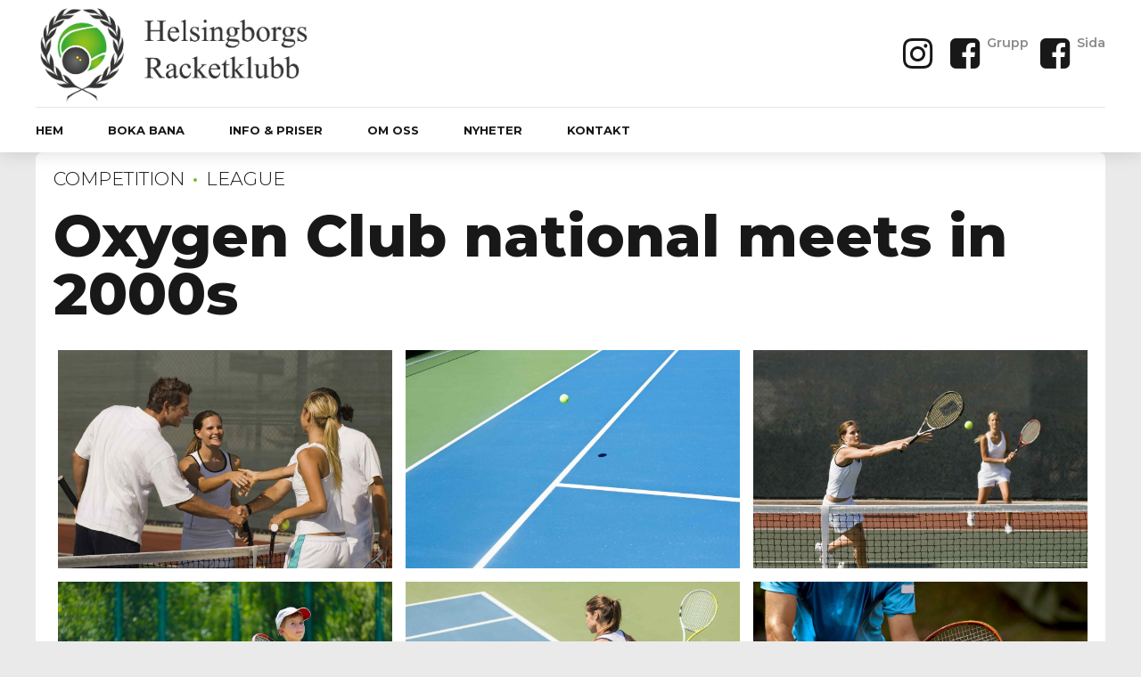

--- FILE ---
content_type: text/html; charset=UTF-8
request_url: https://helsingborgsracketklubb.se/portfolio/oxygen-club-national-meets-in-2000s/
body_size: 16816
content:
<!DOCTYPE html>
<html lang="sv-SE" data-bt-theme="Oxigeno 1.3.6">
<head>

		<meta charset="UTF-8">
		<meta name="viewport" content="width=device-width, initial-scale=1, maximum-scale=1, user-scalable=no">
		<meta name="mobile-web-app-capable" content="yes">
		<meta name="apple-mobile-web-app-capable" content="yes">
	<title>Oxygen Club national meets in 2000s &#8211; Helsingborgs Racketklubb</title>
<meta name='robots' content='max-image-preview:large' />
<link rel='dns-prefetch' href='//fonts.googleapis.com' />
<link rel="alternate" type="application/rss+xml" title="Helsingborgs Racketklubb &raquo; Webbflöde" href="https://helsingborgsracketklubb.se/feed/" />
<link rel="alternate" type="application/rss+xml" title="Helsingborgs Racketklubb &raquo; kommentarsflöde" href="https://helsingborgsracketklubb.se/comments/feed/" />
<link rel="alternate" type="application/rss+xml" title="Helsingborgs Racketklubb &raquo; Oxygen Club national meets in 2000s kommentarsflöde" href="https://helsingborgsracketklubb.se/portfolio/oxygen-club-national-meets-in-2000s/feed/" />
<script type="text/javascript">
window._wpemojiSettings = {"baseUrl":"https:\/\/s.w.org\/images\/core\/emoji\/14.0.0\/72x72\/","ext":".png","svgUrl":"https:\/\/s.w.org\/images\/core\/emoji\/14.0.0\/svg\/","svgExt":".svg","source":{"concatemoji":"https:\/\/helsingborgsracketklubb.se\/wp-includes\/js\/wp-emoji-release.min.js?ver=6.2.2"}};
/*! This file is auto-generated */
!function(e,a,t){var n,r,o,i=a.createElement("canvas"),p=i.getContext&&i.getContext("2d");function s(e,t){p.clearRect(0,0,i.width,i.height),p.fillText(e,0,0);e=i.toDataURL();return p.clearRect(0,0,i.width,i.height),p.fillText(t,0,0),e===i.toDataURL()}function c(e){var t=a.createElement("script");t.src=e,t.defer=t.type="text/javascript",a.getElementsByTagName("head")[0].appendChild(t)}for(o=Array("flag","emoji"),t.supports={everything:!0,everythingExceptFlag:!0},r=0;r<o.length;r++)t.supports[o[r]]=function(e){if(p&&p.fillText)switch(p.textBaseline="top",p.font="600 32px Arial",e){case"flag":return s("\ud83c\udff3\ufe0f\u200d\u26a7\ufe0f","\ud83c\udff3\ufe0f\u200b\u26a7\ufe0f")?!1:!s("\ud83c\uddfa\ud83c\uddf3","\ud83c\uddfa\u200b\ud83c\uddf3")&&!s("\ud83c\udff4\udb40\udc67\udb40\udc62\udb40\udc65\udb40\udc6e\udb40\udc67\udb40\udc7f","\ud83c\udff4\u200b\udb40\udc67\u200b\udb40\udc62\u200b\udb40\udc65\u200b\udb40\udc6e\u200b\udb40\udc67\u200b\udb40\udc7f");case"emoji":return!s("\ud83e\udef1\ud83c\udffb\u200d\ud83e\udef2\ud83c\udfff","\ud83e\udef1\ud83c\udffb\u200b\ud83e\udef2\ud83c\udfff")}return!1}(o[r]),t.supports.everything=t.supports.everything&&t.supports[o[r]],"flag"!==o[r]&&(t.supports.everythingExceptFlag=t.supports.everythingExceptFlag&&t.supports[o[r]]);t.supports.everythingExceptFlag=t.supports.everythingExceptFlag&&!t.supports.flag,t.DOMReady=!1,t.readyCallback=function(){t.DOMReady=!0},t.supports.everything||(n=function(){t.readyCallback()},a.addEventListener?(a.addEventListener("DOMContentLoaded",n,!1),e.addEventListener("load",n,!1)):(e.attachEvent("onload",n),a.attachEvent("onreadystatechange",function(){"complete"===a.readyState&&t.readyCallback()})),(e=t.source||{}).concatemoji?c(e.concatemoji):e.wpemoji&&e.twemoji&&(c(e.twemoji),c(e.wpemoji)))}(window,document,window._wpemojiSettings);
</script>
<style type="text/css">
img.wp-smiley,
img.emoji {
	display: inline !important;
	border: none !important;
	box-shadow: none !important;
	height: 1em !important;
	width: 1em !important;
	margin: 0 0.07em !important;
	vertical-align: -0.1em !important;
	background: none !important;
	padding: 0 !important;
}
</style>
	<link rel='stylesheet' id='wp-block-library-css' href='https://helsingborgsracketklubb.se/wp-includes/css/dist/block-library/style.min.css?ver=6.2.2' type='text/css' media='all' />
<link rel='stylesheet' id='embedpress_blocks-cgb-style-css-css' href='https://helsingborgsracketklubb.se/wp-content/plugins/embedpress/Gutenberg/dist/blocks.style.build.css?ver=1706796155' type='text/css' media='all' />
<link rel='stylesheet' id='classic-theme-styles-css' href='https://helsingborgsracketklubb.se/wp-includes/css/classic-themes.min.css?ver=6.2.2' type='text/css' media='all' />
<style id='global-styles-inline-css' type='text/css'>
body{--wp--preset--color--black: #000000;--wp--preset--color--cyan-bluish-gray: #abb8c3;--wp--preset--color--white: #ffffff;--wp--preset--color--pale-pink: #f78da7;--wp--preset--color--vivid-red: #cf2e2e;--wp--preset--color--luminous-vivid-orange: #ff6900;--wp--preset--color--luminous-vivid-amber: #fcb900;--wp--preset--color--light-green-cyan: #7bdcb5;--wp--preset--color--vivid-green-cyan: #00d084;--wp--preset--color--pale-cyan-blue: #8ed1fc;--wp--preset--color--vivid-cyan-blue: #0693e3;--wp--preset--color--vivid-purple: #9b51e0;--wp--preset--gradient--vivid-cyan-blue-to-vivid-purple: linear-gradient(135deg,rgba(6,147,227,1) 0%,rgb(155,81,224) 100%);--wp--preset--gradient--light-green-cyan-to-vivid-green-cyan: linear-gradient(135deg,rgb(122,220,180) 0%,rgb(0,208,130) 100%);--wp--preset--gradient--luminous-vivid-amber-to-luminous-vivid-orange: linear-gradient(135deg,rgba(252,185,0,1) 0%,rgba(255,105,0,1) 100%);--wp--preset--gradient--luminous-vivid-orange-to-vivid-red: linear-gradient(135deg,rgba(255,105,0,1) 0%,rgb(207,46,46) 100%);--wp--preset--gradient--very-light-gray-to-cyan-bluish-gray: linear-gradient(135deg,rgb(238,238,238) 0%,rgb(169,184,195) 100%);--wp--preset--gradient--cool-to-warm-spectrum: linear-gradient(135deg,rgb(74,234,220) 0%,rgb(151,120,209) 20%,rgb(207,42,186) 40%,rgb(238,44,130) 60%,rgb(251,105,98) 80%,rgb(254,248,76) 100%);--wp--preset--gradient--blush-light-purple: linear-gradient(135deg,rgb(255,206,236) 0%,rgb(152,150,240) 100%);--wp--preset--gradient--blush-bordeaux: linear-gradient(135deg,rgb(254,205,165) 0%,rgb(254,45,45) 50%,rgb(107,0,62) 100%);--wp--preset--gradient--luminous-dusk: linear-gradient(135deg,rgb(255,203,112) 0%,rgb(199,81,192) 50%,rgb(65,88,208) 100%);--wp--preset--gradient--pale-ocean: linear-gradient(135deg,rgb(255,245,203) 0%,rgb(182,227,212) 50%,rgb(51,167,181) 100%);--wp--preset--gradient--electric-grass: linear-gradient(135deg,rgb(202,248,128) 0%,rgb(113,206,126) 100%);--wp--preset--gradient--midnight: linear-gradient(135deg,rgb(2,3,129) 0%,rgb(40,116,252) 100%);--wp--preset--duotone--dark-grayscale: url('#wp-duotone-dark-grayscale');--wp--preset--duotone--grayscale: url('#wp-duotone-grayscale');--wp--preset--duotone--purple-yellow: url('#wp-duotone-purple-yellow');--wp--preset--duotone--blue-red: url('#wp-duotone-blue-red');--wp--preset--duotone--midnight: url('#wp-duotone-midnight');--wp--preset--duotone--magenta-yellow: url('#wp-duotone-magenta-yellow');--wp--preset--duotone--purple-green: url('#wp-duotone-purple-green');--wp--preset--duotone--blue-orange: url('#wp-duotone-blue-orange');--wp--preset--font-size--small: 13px;--wp--preset--font-size--medium: 20px;--wp--preset--font-size--large: 36px;--wp--preset--font-size--x-large: 42px;--wp--preset--spacing--20: 0.44rem;--wp--preset--spacing--30: 0.67rem;--wp--preset--spacing--40: 1rem;--wp--preset--spacing--50: 1.5rem;--wp--preset--spacing--60: 2.25rem;--wp--preset--spacing--70: 3.38rem;--wp--preset--spacing--80: 5.06rem;--wp--preset--shadow--natural: 6px 6px 9px rgba(0, 0, 0, 0.2);--wp--preset--shadow--deep: 12px 12px 50px rgba(0, 0, 0, 0.4);--wp--preset--shadow--sharp: 6px 6px 0px rgba(0, 0, 0, 0.2);--wp--preset--shadow--outlined: 6px 6px 0px -3px rgba(255, 255, 255, 1), 6px 6px rgba(0, 0, 0, 1);--wp--preset--shadow--crisp: 6px 6px 0px rgba(0, 0, 0, 1);}:where(.is-layout-flex){gap: 0.5em;}body .is-layout-flow > .alignleft{float: left;margin-inline-start: 0;margin-inline-end: 2em;}body .is-layout-flow > .alignright{float: right;margin-inline-start: 2em;margin-inline-end: 0;}body .is-layout-flow > .aligncenter{margin-left: auto !important;margin-right: auto !important;}body .is-layout-constrained > .alignleft{float: left;margin-inline-start: 0;margin-inline-end: 2em;}body .is-layout-constrained > .alignright{float: right;margin-inline-start: 2em;margin-inline-end: 0;}body .is-layout-constrained > .aligncenter{margin-left: auto !important;margin-right: auto !important;}body .is-layout-constrained > :where(:not(.alignleft):not(.alignright):not(.alignfull)){max-width: var(--wp--style--global--content-size);margin-left: auto !important;margin-right: auto !important;}body .is-layout-constrained > .alignwide{max-width: var(--wp--style--global--wide-size);}body .is-layout-flex{display: flex;}body .is-layout-flex{flex-wrap: wrap;align-items: center;}body .is-layout-flex > *{margin: 0;}:where(.wp-block-columns.is-layout-flex){gap: 2em;}.has-black-color{color: var(--wp--preset--color--black) !important;}.has-cyan-bluish-gray-color{color: var(--wp--preset--color--cyan-bluish-gray) !important;}.has-white-color{color: var(--wp--preset--color--white) !important;}.has-pale-pink-color{color: var(--wp--preset--color--pale-pink) !important;}.has-vivid-red-color{color: var(--wp--preset--color--vivid-red) !important;}.has-luminous-vivid-orange-color{color: var(--wp--preset--color--luminous-vivid-orange) !important;}.has-luminous-vivid-amber-color{color: var(--wp--preset--color--luminous-vivid-amber) !important;}.has-light-green-cyan-color{color: var(--wp--preset--color--light-green-cyan) !important;}.has-vivid-green-cyan-color{color: var(--wp--preset--color--vivid-green-cyan) !important;}.has-pale-cyan-blue-color{color: var(--wp--preset--color--pale-cyan-blue) !important;}.has-vivid-cyan-blue-color{color: var(--wp--preset--color--vivid-cyan-blue) !important;}.has-vivid-purple-color{color: var(--wp--preset--color--vivid-purple) !important;}.has-black-background-color{background-color: var(--wp--preset--color--black) !important;}.has-cyan-bluish-gray-background-color{background-color: var(--wp--preset--color--cyan-bluish-gray) !important;}.has-white-background-color{background-color: var(--wp--preset--color--white) !important;}.has-pale-pink-background-color{background-color: var(--wp--preset--color--pale-pink) !important;}.has-vivid-red-background-color{background-color: var(--wp--preset--color--vivid-red) !important;}.has-luminous-vivid-orange-background-color{background-color: var(--wp--preset--color--luminous-vivid-orange) !important;}.has-luminous-vivid-amber-background-color{background-color: var(--wp--preset--color--luminous-vivid-amber) !important;}.has-light-green-cyan-background-color{background-color: var(--wp--preset--color--light-green-cyan) !important;}.has-vivid-green-cyan-background-color{background-color: var(--wp--preset--color--vivid-green-cyan) !important;}.has-pale-cyan-blue-background-color{background-color: var(--wp--preset--color--pale-cyan-blue) !important;}.has-vivid-cyan-blue-background-color{background-color: var(--wp--preset--color--vivid-cyan-blue) !important;}.has-vivid-purple-background-color{background-color: var(--wp--preset--color--vivid-purple) !important;}.has-black-border-color{border-color: var(--wp--preset--color--black) !important;}.has-cyan-bluish-gray-border-color{border-color: var(--wp--preset--color--cyan-bluish-gray) !important;}.has-white-border-color{border-color: var(--wp--preset--color--white) !important;}.has-pale-pink-border-color{border-color: var(--wp--preset--color--pale-pink) !important;}.has-vivid-red-border-color{border-color: var(--wp--preset--color--vivid-red) !important;}.has-luminous-vivid-orange-border-color{border-color: var(--wp--preset--color--luminous-vivid-orange) !important;}.has-luminous-vivid-amber-border-color{border-color: var(--wp--preset--color--luminous-vivid-amber) !important;}.has-light-green-cyan-border-color{border-color: var(--wp--preset--color--light-green-cyan) !important;}.has-vivid-green-cyan-border-color{border-color: var(--wp--preset--color--vivid-green-cyan) !important;}.has-pale-cyan-blue-border-color{border-color: var(--wp--preset--color--pale-cyan-blue) !important;}.has-vivid-cyan-blue-border-color{border-color: var(--wp--preset--color--vivid-cyan-blue) !important;}.has-vivid-purple-border-color{border-color: var(--wp--preset--color--vivid-purple) !important;}.has-vivid-cyan-blue-to-vivid-purple-gradient-background{background: var(--wp--preset--gradient--vivid-cyan-blue-to-vivid-purple) !important;}.has-light-green-cyan-to-vivid-green-cyan-gradient-background{background: var(--wp--preset--gradient--light-green-cyan-to-vivid-green-cyan) !important;}.has-luminous-vivid-amber-to-luminous-vivid-orange-gradient-background{background: var(--wp--preset--gradient--luminous-vivid-amber-to-luminous-vivid-orange) !important;}.has-luminous-vivid-orange-to-vivid-red-gradient-background{background: var(--wp--preset--gradient--luminous-vivid-orange-to-vivid-red) !important;}.has-very-light-gray-to-cyan-bluish-gray-gradient-background{background: var(--wp--preset--gradient--very-light-gray-to-cyan-bluish-gray) !important;}.has-cool-to-warm-spectrum-gradient-background{background: var(--wp--preset--gradient--cool-to-warm-spectrum) !important;}.has-blush-light-purple-gradient-background{background: var(--wp--preset--gradient--blush-light-purple) !important;}.has-blush-bordeaux-gradient-background{background: var(--wp--preset--gradient--blush-bordeaux) !important;}.has-luminous-dusk-gradient-background{background: var(--wp--preset--gradient--luminous-dusk) !important;}.has-pale-ocean-gradient-background{background: var(--wp--preset--gradient--pale-ocean) !important;}.has-electric-grass-gradient-background{background: var(--wp--preset--gradient--electric-grass) !important;}.has-midnight-gradient-background{background: var(--wp--preset--gradient--midnight) !important;}.has-small-font-size{font-size: var(--wp--preset--font-size--small) !important;}.has-medium-font-size{font-size: var(--wp--preset--font-size--medium) !important;}.has-large-font-size{font-size: var(--wp--preset--font-size--large) !important;}.has-x-large-font-size{font-size: var(--wp--preset--font-size--x-large) !important;}
.wp-block-navigation a:where(:not(.wp-element-button)){color: inherit;}
:where(.wp-block-columns.is-layout-flex){gap: 2em;}
.wp-block-pullquote{font-size: 1.5em;line-height: 1.6;}
</style>
<link rel='stylesheet' id='bt_bb_content_elements-css' href='https://helsingborgsracketklubb.se/wp-content/plugins/bold-page-builder/css/front_end/content_elements.crush.css?ver=4.8.0' type='text/css' media='all' />
<link rel='stylesheet' id='bt_bb_slick-css' href='https://helsingborgsracketklubb.se/wp-content/plugins/bold-page-builder/slick/slick.css?ver=4.8.0' type='text/css' media='all' />
<link rel='stylesheet' id='bt_cc_style-css' href='https://helsingborgsracketklubb.se/wp-content/plugins/bt_cost_calculator/style.min.css?ver=6.2.2' type='text/css' media='all' />
<link rel='stylesheet' id='contact-form-7-css' href='https://helsingborgsracketklubb.se/wp-content/plugins/contact-form-7/includes/css/styles.css?ver=5.8.6' type='text/css' media='all' />
<link rel='stylesheet' id='embedpress-css' href='https://helsingborgsracketklubb.se/wp-content/plugins/embedpress/assets/css/embedpress.css?ver=6.2.2' type='text/css' media='all' />
<link rel='stylesheet' id='oxigeno-style-css' href='https://helsingborgsracketklubb.se/wp-content/themes/oxigeno/style.css?ver=6.2.2' type='text/css' media='screen' />
<style id='oxigeno-style-inline-css' type='text/css'>
select, input{font-family: "Montserrat",Arial,Helvetica,sans-serif;} input:not([type='checkbox']):not([type='radio']):not([type='submit']):focus, textarea:focus, .fancy-select .trigger.open{-webkit-box-shadow: 0 0 4px 0 #6fc026; box-shadow: 0 0 4px 0 #6fc026;} a:hover{ color: #6fc026;} .btContent a:hover{color: #6fc026;} .btText a{color: #6fc026;} body{font-family: "Montserrat",Arial,Helvetica,sans-serif;} h1, h2, h3, h4, h5, h6, h7, h8{font-family: "Montserrat",Arial,Helvetica,sans-serif;} blockquote{ font-family: "Montserrat",Arial,Helvetica,sans-serif;} .btContentHolder table thead th{ background-color: #6fc026;} .btAccentDarkHeader .btPreloader .animation > div:first-child, .btLightAccentHeader .btPreloader .animation > div:first-child, .btTransparentLightHeader .btPreloader .animation > div:first-child{ background-color: #6fc026;} .btPreloader .animation .preloaderLogo{height: 120px;} .bt_bb_background_image.btPageHeadline header h1 .bt_bb_headline_content, .bt_bb_background_image.btPageHeadline header h2 .bt_bb_headline_content, .bt_bb_background_image.btPageHeadline header h3 .bt_bb_headline_content, .bt_bb_background_image.btPageHeadline header h4 .bt_bb_headline_content, .bt_bb_background_image.btPageHeadline header h5 .bt_bb_headline_content, .bt_bb_background_image.btPageHeadline header h6 .bt_bb_headline_content, .bt_bb_background_image.btPageHeadline header h7 .bt_bb_headline_content, .bt_bb_background_image.btPageHeadline header h8 .bt_bb_headline_content{color: #f67f1f;} .bt_header_headline_Light_accent .bt_bb_background_image.btPageHeadline header h1 .bt_bb_headline_content, .bt_header_headline_Light_accent .bt_bb_background_image.btPageHeadline header h2 .bt_bb_headline_content, .bt_header_headline_Light_accent .bt_bb_background_image.btPageHeadline header h3 .bt_bb_headline_content, .bt_header_headline_Light_accent .bt_bb_background_image.btPageHeadline header h4 .bt_bb_headline_content, .bt_header_headline_Light_accent .bt_bb_background_image.btPageHeadline header h5 .bt_bb_headline_content, .bt_header_headline_Light_accent .bt_bb_background_image.btPageHeadline header h6 .bt_bb_headline_content, .bt_header_headline_Light_accent .bt_bb_background_image.btPageHeadline header h7 .bt_bb_headline_content, .bt_header_headline_Light_accent .bt_bb_background_image.btPageHeadline header h8 .bt_bb_headline_content{color: #6fc026;} .bt_header_headline_Dark_accent .bt_bb_background_image.btPageHeadline header h1 .bt_bb_headline_content, .bt_header_headline_Dark_accent .bt_bb_background_image.btPageHeadline header h2 .bt_bb_headline_content, .bt_header_headline_Dark_accent .bt_bb_background_image.btPageHeadline header h3 .bt_bb_headline_content, .bt_header_headline_Dark_accent .bt_bb_background_image.btPageHeadline header h4 .bt_bb_headline_content, .bt_header_headline_Dark_accent .bt_bb_background_image.btPageHeadline header h5 .bt_bb_headline_content, .bt_header_headline_Dark_accent .bt_bb_background_image.btPageHeadline header h6 .bt_bb_headline_content, .bt_header_headline_Dark_accent .bt_bb_background_image.btPageHeadline header h7 .bt_bb_headline_content, .bt_header_headline_Dark_accent .bt_bb_background_image.btPageHeadline header h8 .bt_bb_headline_content{color: #6fc026;} .bt_header_headline_Dark_alternate .bt_bb_background_image.btPageHeadline header h1 .bt_bb_headline_content, .bt_header_headline_Dark_alternate .bt_bb_background_image.btPageHeadline header h2 .bt_bb_headline_content, .bt_header_headline_Dark_alternate .bt_bb_background_image.btPageHeadline header h3 .bt_bb_headline_content, .bt_header_headline_Dark_alternate .bt_bb_background_image.btPageHeadline header h4 .bt_bb_headline_content, .bt_header_headline_Dark_alternate .bt_bb_background_image.btPageHeadline header h5 .bt_bb_headline_content, .bt_header_headline_Dark_alternate .bt_bb_background_image.btPageHeadline header h6 .bt_bb_headline_content, .bt_header_headline_Dark_alternate .bt_bb_background_image.btPageHeadline header h7 .bt_bb_headline_content, .bt_header_headline_Dark_alternate .bt_bb_background_image.btPageHeadline header h8 .bt_bb_headline_content{color: #f67f1f;} .btNoSearchResults .bt_bb_port #searchform input[type='submit']{ -webkit-box-shadow: 0 0 0 3em #6fc026 inset; box-shadow: 0 0 0 3em #6fc026 inset;} .btNoSearchResults .bt_bb_port #searchform input[type='submit']:hover{ -webkit-box-shadow: 0 0 0 1px #6fc026 inset; box-shadow: 0 0 0 1px #6fc026 inset; color: #6fc026;} .btHasCrest.btMenuHorizontal:not(.btMenuCenter):not(.btStickyHeaderActive) .btTopToolsLeft{margin-left: 130px;} .rtl.btHasCrest.btMenuHorizontal:not(.btMenuCenter):not(.btStickyHeaderActive) .btTopToolsLeft{margin-right: 130px;} .btHasCrest.btMenuHorizontal:not(.btMenuCenter):not(.btStickyHeaderActive) .btBelowLogoArea .menuPort{margin-left: 130px;} .btHasCrest.btMenuHorizontal:not(.btMenuCenter):not(.btStickyHeaderActive) .btCrest .btCrestImg{width: 130px;} .btHasCrest.btMenuHorizontal:not(.btMenuCenter):not(.btStickyHeaderActive) .logo{padding-left: 130px;} .rtl.btHasCrest.btMenuHorizontal:not(.btMenuCenter):not(.btStickyHeaderActive) .logo{padding-right: 130px;} .mainHeader{ font-family: "Montserrat";} .mainHeader a:hover{color: #6fc026;} .menuPort{font-family: "Montserrat";} .menuPort nav ul li a:hover{color: #6fc026;} .menuPort nav > ul > li > a{line-height: 120px;} .btTextLogo{font-family: "Montserrat"; line-height: 120px;} .btLogoArea .logo img{height: 120px;} .btTransparentDarkHeader .btHorizontalMenuTrigger:hover .bt_bb_icon:before, .btTransparentLightHeader .btHorizontalMenuTrigger:hover .bt_bb_icon:before, .btAccentLightHeader .btHorizontalMenuTrigger:hover .bt_bb_icon:before, .btAccentDarkHeader .btHorizontalMenuTrigger:hover .bt_bb_icon:before, .btLightDarkHeader .btHorizontalMenuTrigger:hover .bt_bb_icon:before, .btHasAltLogo.btStickyHeaderActive .btHorizontalMenuTrigger:hover .bt_bb_icon:before, .btTransparentDarkHeader .btHorizontalMenuTrigger:hover .bt_bb_icon:after, .btTransparentLightHeader .btHorizontalMenuTrigger:hover .bt_bb_icon:after, .btAccentLightHeader .btHorizontalMenuTrigger:hover .bt_bb_icon:after, .btAccentDarkHeader .btHorizontalMenuTrigger:hover .bt_bb_icon:after, .btLightDarkHeader .btHorizontalMenuTrigger:hover .bt_bb_icon:after, .btHasAltLogo.btStickyHeaderActive .btHorizontalMenuTrigger:hover .bt_bb_icon:after{border-top-color: #6fc026;} .btTransparentDarkHeader .btHorizontalMenuTrigger:hover .bt_bb_icon .bt_bb_icon_holder:before, .btTransparentLightHeader .btHorizontalMenuTrigger:hover .bt_bb_icon .bt_bb_icon_holder:before, .btAccentLightHeader .btHorizontalMenuTrigger:hover .bt_bb_icon .bt_bb_icon_holder:before, .btAccentDarkHeader .btHorizontalMenuTrigger:hover .bt_bb_icon .bt_bb_icon_holder:before, .btLightDarkHeader .btHorizontalMenuTrigger:hover .bt_bb_icon .bt_bb_icon_holder:before, .btHasAltLogo.btStickyHeaderActive .btHorizontalMenuTrigger:hover .bt_bb_icon .bt_bb_icon_holder:before{border-top-color: #6fc026;} .btMenuHorizontal .menuPort nav > ul > li.current-menu-ancestor, .btMenuHorizontal .menuPort nav > ul > li.current-menu-item{color: #f67f1f;} .btMenuHorizontal .menuPort ul ul li a:hover{color: #6fc026;} body.btMenuHorizontal .subToggler{ line-height: 120px;} .btMenuHorizontal .menuPort > nav > ul > li > ul li a:hover{-webkit-box-shadow: inset 5px 0 0 0 #6fc026; box-shadow: inset 5px 0 0 0 #6fc026;} .btMenuHorizontal .topBarInMenu{ height: 120px;} .btAccentLightHeader .mainHeader, .btAccentLightHeader .btVerticalHeaderTop{background-color: #6fc026;} .btAccentLightHeader .btBelowLogoArea a:hover, .btAccentLightHeader .topBar a:hover{color: #6fc026;} .btAccentDarkHeader .mainHeader, .btAccentDarkHeader .btVerticalHeaderTop{background-color: #6fc026;} .btAccentDarkHeader .btBelowLogoArea a:hover, .btAccentDarkHeader .topBar a:hover{color: #f67f1f;} .btAccentDarkHeader.btMenuHorizontal.btMenuBelowLogo .menuPort nav > ul > li.current-menu-ancestor, .btAccentDarkHeader.btMenuHorizontal.btMenuBelowLogo .menuPort nav > ul > li.current-menu-item{color: #f67f1f !important;} .btAlternateLightHeader .mainHeader, .btAlternateLightHeader .btVerticalHeaderTop{background-color: #f67f1f;} .btAlternateLightHeader .btBelowLogoArea a:hover, .btAlternateLightHeader .topBar a:hover{color: #6fc026;} .btAlternateDarkHeader .mainHeader, .btAlternateDarkHeader .btVerticalHeaderTop{background-color: #f67f1f;} .btAlternateDarkHeader .btBelowLogoArea a:hover, .btAlternateDarkHeader .topBar a:hover{color: #f67f1f;} .btLightAccentHeader .mainHeader a:hover, .btLightAccentHeader .btVerticalHeaderTop a:hover{color: #6fc026;} .btLightAccentHeader .btBelowLogoArea, .btLightAccentHeader .topBar{background-color: #6fc026;} .btTransparentDarkHeader .btVerticalMenuTrigger:hover .bt_bb_icon:before, .btTransparentLightHeader .btVerticalMenuTrigger:hover .bt_bb_icon:before, .btLightAccentHeader .btVerticalMenuTrigger:hover .bt_bb_icon:before, .btAlternateLightHeader .btVerticalMenuTrigger:hover .bt_bb_icon:before, .btAlternateDarkHeader .btVerticalMenuTrigger:hover .bt_bb_icon:before, .btLightDarkHeader .btVerticalMenuTrigger:hover .bt_bb_icon:before, .btHasAltLogo.btStickyHeaderActive .btVerticalMenuTrigger:hover .bt_bb_icon:before, .btTransparentDarkHeader .btVerticalMenuTrigger:hover .bt_bb_icon:after, .btTransparentLightHeader .btVerticalMenuTrigger:hover .bt_bb_icon:after, .btLightAccentHeader .btVerticalMenuTrigger:hover .bt_bb_icon:after, .btAlternateLightHeader .btVerticalMenuTrigger:hover .bt_bb_icon:after, .btAlternateDarkHeader .btVerticalMenuTrigger:hover .bt_bb_icon:after, .btLightDarkHeader .btVerticalMenuTrigger:hover .bt_bb_icon:after, .btHasAltLogo.btStickyHeaderActive .btVerticalMenuTrigger:hover .bt_bb_icon:after{border-top-color: #6fc026;} .btTransparentDarkHeader .btVerticalMenuTrigger:hover .bt_bb_icon .bt_bb_icon_holder:before, .btTransparentLightHeader .btVerticalMenuTrigger:hover .bt_bb_icon .bt_bb_icon_holder:before, .btLightAccentHeader .btVerticalMenuTrigger:hover .bt_bb_icon .bt_bb_icon_holder:before, .btAlternateLightHeader .btVerticalMenuTrigger:hover .bt_bb_icon .bt_bb_icon_holder:before, .btAlternateDarkHeader .btVerticalMenuTrigger:hover .bt_bb_icon .bt_bb_icon_holder:before, .btLightDarkHeader .btVerticalMenuTrigger:hover .bt_bb_icon .bt_bb_icon_holder:before, .btHasAltLogo.btStickyHeaderActive .btVerticalMenuTrigger:hover .bt_bb_icon .bt_bb_icon_holder:before{border-top-color: #6fc026;} .btMenuVertical .mainHeader .btCloseVertical:before:hover{color: #6fc026;} .btMenuHorizontal .topBarInLogoArea{ height: 120px;} .btMenuHorizontal .topBarInLogoArea .topBarInLogoAreaCell{border: 0 solid #6fc026;} .btMenuVertical .menuPort nav:not(.rightNav):before, .btMenuVertical .menuPort nav:not(.leftNav):after{ background: #6fc026;} .btDarkSkin .btSiteFooterWidgets, .btLightSkin .btDarkSkin .btSiteFooterWidgets, .btDarkSkin.btLightSkin .btDarkSkin .btSiteFooterWidgets{background: #3e6b15;} .btDarkSkin .btSiteFooterCopyMenu .port:before, .btLightSkin .btDarkSkin .btSiteFooterCopyMenu .port:before, .btDarkSkin.btLightSkin .btDarkSkin .btSiteFooterCopyMenu .port:before{background-color: #6fc026;} .btArticleHeadline .bt_bb_headline_content a:hover{color: #6fc026;} .btMediaBox.btQuote:before, .btMediaBox.btLink:before{ background-color: #6fc026;} .sticky.btArticleListItem .btArticleHeadline h1 .bt_bb_headline_content span a:after, .sticky.btArticleListItem .btArticleHeadline h2 .bt_bb_headline_content span a:after, .sticky.btArticleListItem .btArticleHeadline h3 .bt_bb_headline_content span a:after, .sticky.btArticleListItem .btArticleHeadline h4 .bt_bb_headline_content span a:after, .sticky.btArticleListItem .btArticleHeadline h5 .bt_bb_headline_content span a:after, .sticky.btArticleListItem .btArticleHeadline h6 .bt_bb_headline_content span a:after, .sticky.btArticleListItem .btArticleHeadline h7 .bt_bb_headline_content span a:after, .sticky.btArticleListItem .btArticleHeadline h8 .bt_bb_headline_content span a:after{ color: #6fc026;} .post-password-form p:first-child{color: #6fc026;} .post-password-form p:nth-child(2) input[type="submit"]{ background: #f67f1f;} .btPagination{font-family: "Montserrat";} .btPagination .paging a:hover{color: #6fc026;} .btPagination .paging a:hover:after{border-color: #6fc026; color: #6fc026;} .btPrevNextNav .btPrevNext .btPrevNextItem .btPrevNextTitle{font-family: "Montserrat";} .btPrevNextNav .btPrevNext .btPrevNextItem .btPrevNextDir{ font-family: "Montserrat";} .btPrevNextNav .btPrevNext:hover .btPrevNextTitle{color: #6fc026;} .btArticleCategories a:hover{color: #6fc026;} .btArticleCategories a:not(:first-child):before{ background-color: #6fc026;} .bt-comments-box .vcard .posted{ font-family: "Montserrat",Arial,Helvetica,sans-serif;} .bt-comments-box .commentTxt p.edit-link, .bt-comments-box .commentTxt p.reply{ font-family: "Montserrat",Arial,Helvetica,sans-serif;} .comment-awaiting-moderation{color: #6fc026;} a#cancel-comment-reply-link{ color: #6fc026;} a#cancel-comment-reply-link:hover{color: #6fc026;} .bt-comments-boxubmit{ color: #6fc026; -webkit-box-shadow: 0 0 0 2px #6fc026 inset; box-shadow: 0 0 0 2px #6fc026 inset;} .bt-comments-boxubmit:before{ color: #6fc026;} .bt-comments-boxubmit:hover{ -webkit-box-shadow: 0 0 0 2em #6fc026 inset; box-shadow: 0 0 0 2em #6fc026 inset;} .btSidebar .widget_bt_bb_recent_posts ul li a:hover{color: #6fc026 !important;} body:not(.btNoDashInSidebar) .btBox > h4:after, body:not(.btNoDashInSidebar) .menu-testing-menu-container > h4:after, body:not(.btNoDashInSidebar) .btTopBox > h4:after{ border-bottom: 3px solid #6fc026;} .btBox > ul li.current-menu-item > a, .menu-testing-menu-container > ul li.current-menu-item > a, .btTopBox > ul li.current-menu-item > a{color: #6fc026;} .btBox p.posted, .btBox .quantity, .menu-testing-menu-container p.posted, .menu-testing-menu-container .quantity, .btTopBox p.posted, .btTopBox .quantity{ font-family: "Montserrat",Arial,Helvetica,sans-serif;} .widget_calendar table caption{background: #6fc026; font-family: "Montserrat",Arial,Helvetica,sans-serif;} .widget_rss li a.rsswidget{font-family: "Montserrat",Arial,Helvetica,sans-serif;} .fancy-select ul.options li:hover{color: #6fc026;} .widget_shopping_cart .total{ font-family: "Montserrat",Arial,Helvetica,sans-serif;} .widget_shopping_cart .buttons .button{ background: #6fc026;} .widget_shopping_cart .widget_shopping_cart_content .mini_cart_item .ppRemove a.remove{ background-color: #6fc026;} .menuPort .widget_shopping_cart .widget_shopping_cart_content .btCartWidgetIcon span.cart-contents, .topTools .widget_shopping_cart .widget_shopping_cart_content .btCartWidgetIcon span.cart-contents, .topBarInLogoArea .widget_shopping_cart .widget_shopping_cart_content .btCartWidgetIcon span.cart-contents{ background-color: #6fc026; font: normal 10px/1 "Montserrat";} .btMenuVertical .menuPort .widget_shopping_cart .widget_shopping_cart_content .btCartWidgetInnerContent .verticalMenuCartToggler, .btMenuVertical .topTools .widget_shopping_cart .widget_shopping_cart_content .btCartWidgetInnerContent .verticalMenuCartToggler, .btMenuVertical .topBarInLogoArea .widget_shopping_cart .widget_shopping_cart_content .btCartWidgetInnerContent .verticalMenuCartToggler{ background-color: #6fc026;} .widget_recent_reviews{font-family: "Montserrat",Arial,Helvetica,sans-serif;} .product_list_widget a:hover{color: #6fc026 !important;} .widget_price_filter .price_slider_wrapper .ui-slider .ui-slider-handle{ background-color: #6fc026;} .topTools .btIconWidget:hover, .topBarInMenu .btIconWidget:hover{color: #6fc026;} .btSidebar .btIconWidget:hover .btIconWidgetText, footer .btIconWidget:hover .btIconWidgetText, .topBarInLogoArea .btIconWidget:hover .btIconWidgetText{color: #6fc026;} .btAccentIconWidget.btIconWidget .btIconWidgetIcon{color: #6fc026;} .btLightSkin .btSiteFooterWidgets .btSearch button:hover, .btDarkSkin .btLightSkin .btSiteFooterWidgets .btSearch button:hover, .btLightSkin .btDarkSkin .btLightSkin .btSiteFooterWidgets .btSearch button:hover, .btDarkSkin .btSiteFooterWidgets .btSearch button:hover, .btLightSkin .btDarkSkin .btSiteFooterWidgets .btSearch button:hover, .btDarkSkin.btLightSkin .btDarkSkin .btSiteFooterWidgets .btSearch button:hover, .btLightSkin .btSidebar .btSearch button:hover, .btDarkSkin .btLightSkin .btSidebar .btSearch button:hover, .btLightSkin .btDarkSkin .btLightSkin .btSidebar .btSearch button:hover, .btDarkSkin .btSidebar .btSearch button:hover, .btLightSkin .btDarkSkin .btSidebar .btSearch button:hover, .btDarkSkin.btLightSkin .btDarkSkin .btSidebar .btSearch button:hover, .btLightSkin .btSidebar .widget_product_search button:hover, .btDarkSkin .btLightSkin .btSidebar .widget_product_search button:hover, .btLightSkin .btDarkSkin .btLightSkin .btSidebar .widget_product_search button:hover, .btDarkSkin .btSidebar .widget_product_search button:hover, .btLightSkin .btDarkSkin .btSidebar .widget_product_search button:hover, .btDarkSkin.btLightSkin .btDarkSkin .btSidebar .widget_product_search button:hover{background: #6fc026 !important; border-color: #6fc026 !important;} .btSearchInner.btFromTopBox .btSearchInnerClose .bt_bb_icon a.bt_bb_icon_holder{color: #6fc026;} .btSearchInner.btFromTopBox .btSearchInnerClose .bt_bb_icon:hover a.bt_bb_icon_holder{color: #56951e;} .btSearchInner.btFromTopBox button:hover:before{color: #6fc026;} .bt_bb_headline .bt_bb_headline_superheadline{ font-family: "Montserrat",Arial,Helvetica,sans-serif;} .bt_bb_headline.bt_bb_subheadline .bt_bb_headline_subheadline{font-family: "Libre Baskerville",Arial,Helvetica,sans-serif;} .bt_bb_dash_top.bt_bb_headline .bt_bb_headline_content:before{ color: #6fc026;} .bt_bb_latest_posts_item .bt_bb_latest_posts_item_image .bt_bb_latest_posts_item_date{font-family: "Montserrat",Arial,Helvetica,sans-serif;} .bt_bb_latest_posts_item .bt_bb_latest_posts_item_content .bt_bb_latest_posts_item_category .post-categories li:not(:first-child) a:before{ background-color: #6fc026;} .bt_bb_latest_posts_item .bt_bb_latest_posts_item_title{ font-family: "Montserrat",Arial,Helvetica,sans-serif;} .bt_bb_latest_posts_item .bt_bb_latest_posts_item_title a:hover{color: #6fc026;} .bt_bb_post_grid_filter .bt_bb_post_grid_filter_item.active{background: #6fc026;} .bt_bb_service .bt_bb_service_content .bt_bb_service_content_title{font-family: "Montserrat",Arial,Helvetica,sans-serif;} .bt_bb_button{font-family: "Montserrat",Arial,Helvetica,sans-serif;} .bt_bb_custom_menu div ul a:hover{color: #f67f1f;} .wpcf7-form .wpcf7-submit{ -webkit-box-shadow: 0 0 0 1px #6fc026 inset; box-shadow: 0 0 0 1px #6fc026 inset; color: #6fc026 !important;} .wpcf7-form .wpcf7-submit:hover{-webkit-box-shadow: 0 0 0 2em #6fc026 inset; box-shadow: 0 0 0 2em #6fc026 inset;} .bt_bb_section[class*="accent_gradient"]:before{background: -webkit-linear-gradient(top,#6fc026 0%,rgba(111,192,38,0) 25%,rgba(111,192,38,0) 75%,#6fc026 100%); background: -moz-linear-gradient(top,#6fc026 0%,rgba(111,192,38,0) 25%,rgba(111,192,38,0) 75%,#6fc026 100%); background: linear-gradient(to bottom,#6fc026 0%,rgba(111,192,38,0) 25%,rgba(111,192,38,0) 75%,#6fc026 100%);} .bt_bb_section[class*="alternate_gradient"]:before{background: -webkit-linear-gradient(top,#f67f1f 0%,rgba(246,127,31,0) 35%,rgba(246,127,31,0) 65%,#f67f1f 100%); background: -moz-linear-gradient(top,#f67f1f 0%,rgba(246,127,31,0) 35%,rgba(246,127,31,0) 65%,#f67f1f 100%); background: linear-gradient(to bottom,#f67f1f 0%,rgba(246,127,31,0) 35%,rgba(246,127,31,0) 65%,#f67f1f 100%);} .accentColorLightBg{background-color: #89d940;} .accentColorBg{background-color: #6fc026;} .accentColorDarkBg{background-color: #56951e;} .accentColorVeryDarkBg{background-color: #3e6b15;} .accentColorVeryVeryDarkBg{background-color: #25400d;} .alternateColorLightBg{background-color: #f89b50;} .alternateColorBg{background-color: #f67f1f;} .alternateColorDarkBg{background-color: #d96609;} .alternateColorVeryDarkBg{background-color: #a84f07;} .alternateColorVeryVeryDarkBg{background-color: #5f2c04;} .products ul li.product .btWooShopLoopItemInner .added:after, .products ul li.product .btWooShopLoopItemInner .loading:after, ul.products li.product .btWooShopLoopItemInner .added:after, ul.products li.product .btWooShopLoopItemInner .loading:after{ background-color: #6fc026;} .products ul li.product .btWooShopLoopItemInner .added_to_cart, ul.products li.product .btWooShopLoopItemInner .added_to_cart{ color: #6fc026;} .products ul li.product .onsale, ul.products li.product .onsale{ background: #6fc026;} nav.woocommerce-pagination ul li a, nav.woocommerce-pagination ul li span{ -webkit-box-shadow: 0 0 0 2px #6fc026 inset; box-shadow: 0 0 0 2px #6fc026 inset; color: #6fc026;} nav.woocommerce-pagination ul li a:focus, nav.woocommerce-pagination ul li a:hover, nav.woocommerce-pagination ul li a.next, nav.woocommerce-pagination ul li a.prev, nav.woocommerce-pagination ul li span.current{-webkit-box-shadow: 0 0 0 2em #6fc026 inset; box-shadow: 0 0 0 2em #6fc026 inset;} div.product .onsale{ background: #6fc026;} div.product div.images .woocommerce-product-gallery__trigger:after{ -webkit-box-shadow: 0 0 0 2em #6fc026 inset,0 0 0 2em rgba(255,255,255,.5) inset; box-shadow: 0 0 0 2em #6fc026 inset,0 0 0 2em rgba(255,255,255,.5) inset;} div.product div.images .woocommerce-product-gallery__trigger:hover:after{-webkit-box-shadow: 0 0 0 1px #6fc026 inset,0 0 0 2em rgba(255,255,255,.5) inset; box-shadow: 0 0 0 1px #6fc026 inset,0 0 0 2em rgba(255,255,255,.5) inset; color: #6fc026;} table.shop_table .coupon .input-text{ color: #6fc026;} table.shop_table td.product-remove a.remove{ color: #6fc026; border: 2px solid #6fc026;} table.shop_table td.product-remove a.remove:hover{background-color: #6fc026;} ul.wc_payment_methods li .about_paypal{ color: #6fc026;} .woocommerce-MyAccount-navigation ul li a{ border-bottom: 2px solid #6fc026;} .woocommerce-error, .woocommerce-info, .woocommerce-message{ border-top: 4px solid #6fc026;} .woocommerce-error{border-top-color: #6fc026;} .woocommerce-error a{color: #6fc026;} .woocommerce-info a:hover, .woocommerce-message a:hover{ color: #f67f1f;} .woocommerce-message:before, .woocommerce-info:before{ color: #6fc026;} .woocommerce .btSidebar a.button, .woocommerce .btContent a.button, .woocommerce-page .btSidebar a.button, .woocommerce-page .btContent a.button, .woocommerce .btSidebar input[type="submit"], .woocommerce .btContent input[type="submit"], .woocommerce-page .btSidebar input[type="submit"], .woocommerce-page .btContent input[type="submit"], .woocommerce .btSidebar button[type="submit"], .woocommerce .btContent button[type="submit"], .woocommerce-page .btSidebar button[type="submit"], .woocommerce-page .btContent button[type="submit"], .woocommerce .btSidebar input.button, .woocommerce .btContent input.button, .woocommerce-page .btSidebar input.button, .woocommerce-page .btContent input.button, .woocommerce .btSidebar input.alt:hover, .woocommerce .btContent input.alt:hover, .woocommerce-page .btSidebar input.alt:hover, .woocommerce-page .btContent input.alt:hover, .woocommerce .btSidebar a.button.alt:hover, .woocommerce .btContent a.button.alt:hover, .woocommerce-page .btSidebar a.button.alt:hover, .woocommerce-page .btContent a.button.alt:hover, .woocommerce .btSidebar .button.alt:hover, .woocommerce .btContent .button.alt:hover, .woocommerce-page .btSidebar .button.alt:hover, .woocommerce-page .btContent .button.alt:hover, .woocommerce .btSidebar button.alt:hover, .woocommerce .btContent button.alt:hover, .woocommerce-page .btSidebar button.alt:hover, .woocommerce-page .btContent button.alt:hover, div.woocommerce a.button, div.woocommerce input[type="submit"], div.woocommerce button[type="submit"], div.woocommerce input.button, div.woocommerce input.alt:hover, div.woocommerce a.button.alt:hover, div.woocommerce .button.alt:hover, div.woocommerce button.alt:hover{-webkit-box-shadow: 0 0 0 2px #6fc026 inset; box-shadow: 0 0 0 2px #6fc026 inset; color: #6fc026;} .woocommerce .btSidebar a.button:hover, .woocommerce .btContent a.button:hover, .woocommerce-page .btSidebar a.button:hover, .woocommerce-page .btContent a.button:hover, .woocommerce .btSidebar input[type="submit"]:hover, .woocommerce .btContent input[type="submit"]:hover, .woocommerce-page .btSidebar input[type="submit"]:hover, .woocommerce-page .btContent input[type="submit"]:hover, .woocommerce .btSidebar button[type="submit"]:hover, .woocommerce .btContent button[type="submit"]:hover, .woocommerce-page .btSidebar button[type="submit"]:hover, .woocommerce-page .btContent button[type="submit"]:hover, .woocommerce .btSidebar input.button:hover, .woocommerce .btContent input.button:hover, .woocommerce-page .btSidebar input.button:hover, .woocommerce-page .btContent input.button:hover, .woocommerce .btSidebar input.alt, .woocommerce .btContent input.alt, .woocommerce-page .btSidebar input.alt, .woocommerce-page .btContent input.alt, .woocommerce .btSidebar a.button.alt, .woocommerce .btContent a.button.alt, .woocommerce-page .btSidebar a.button.alt, .woocommerce-page .btContent a.button.alt, .woocommerce .btSidebar .button.alt, .woocommerce .btContent .button.alt, .woocommerce-page .btSidebar .button.alt, .woocommerce-page .btContent .button.alt, .woocommerce .btSidebar button.alt, .woocommerce .btContent button.alt, .woocommerce-page .btSidebar button.alt, .woocommerce-page .btContent button.alt, div.woocommerce a.button:hover, div.woocommerce input[type="submit"]:hover, div.woocommerce button[type="submit"]:hover, div.woocommerce input.button:hover, div.woocommerce input.alt, div.woocommerce a.button.alt, div.woocommerce .button.alt, div.woocommerce button.alt{-webkit-box-shadow: 0 0 0 2em #6fc026 inset; box-shadow: 0 0 0 2em #6fc026 inset;} .star-rating span:before{ color: #6fc026;} p.stars a[class^="star-"].active:after, p.stars a[class^="star-"]:hover:after{color: #6fc026;} .select2-container--default .select2-results__option--highlighted[aria-selected], .select2-container--default .select2-results__option--highlighted[data-selected]{background-color: #6fc026;} .btQuoteBooking .btContactNext{border-color: #6fc026; color: #6fc026;} .btQuoteBooking .btQuoteSwitch.on .btQuoteSwitchInner{background: #6fc026;} .btQuoteBooking textarea:focus, .btQuoteBooking input[type="text"]:focus, .btQuoteBooking input[type="email"]:focus, .btQuoteBooking input[type="password"]:focus, .btQuoteBooking .fancy-select .trigger:focus, .btQuoteBooking .ddcommon.borderRadius .ddTitleText:focus, .btQuoteBooking .ddcommon.borderRadiusTp .ddTitleText:focus, .btQuoteBooking .ddcommon.borderRadiusBtm .ddTitleText:focus{-webkit-box-shadow: 0 0 4px 0 #6fc026; box-shadow: 0 0 4px 0 #6fc026;} .btLightSkin .btQuoteBooking textarea:focus, .btDarkSkin .btLightSkin .btQuoteBooking textarea:focus, .btLightSkin .btDarkSkin .btLightSkin .btQuoteBooking textarea:focus, .btLightSkin .btQuoteBooking input[type="text"]:focus, .btDarkSkin .btLightSkin .btQuoteBooking input[type="text"]:focus, .btLightSkin .btDarkSkin .btLightSkin .btQuoteBooking input[type="text"]:focus, .btLightSkin .btQuoteBooking input[type="email"]:focus, .btDarkSkin .btLightSkin .btQuoteBooking input[type="email"]:focus, .btLightSkin .btDarkSkin .btLightSkin .btQuoteBooking input[type="email"]:focus, .btLightSkin .btQuoteBooking input[type="password"]:focus, .btDarkSkin .btLightSkin .btQuoteBooking input[type="password"]:focus, .btLightSkin .btDarkSkin .btLightSkin .btQuoteBooking input[type="password"]:focus, .btLightSkin .btQuoteBooking .fancy-select .trigger:focus, .btDarkSkin .btLightSkin .btQuoteBooking .fancy-select .trigger:focus, .btLightSkin .btDarkSkin .btLightSkin .btQuoteBooking .fancy-select .trigger:focus, .btLightSkin .btQuoteBooking .ddcommon.borderRadius .ddTitleText:focus, .btDarkSkin .btLightSkin .btQuoteBooking .ddcommon.borderRadius .ddTitleText:focus, .btLightSkin .btDarkSkin .btLightSkin .btQuoteBooking .ddcommon.borderRadius .ddTitleText:focus, .btLightSkin .btQuoteBooking .ddcommon.borderRadiusTp .ddTitleText:focus, .btDarkSkin .btLightSkin .btQuoteBooking .ddcommon.borderRadiusTp .ddTitleText:focus, .btLightSkin .btDarkSkin .btLightSkin .btQuoteBooking .ddcommon.borderRadiusTp .ddTitleText:focus, .btLightSkin .btQuoteBooking .ddcommon.borderRadiusBtm .ddTitleText:focus, .btDarkSkin .btLightSkin .btQuoteBooking .ddcommon.borderRadiusBtm .ddTitleText:focus, .btLightSkin .btDarkSkin .btLightSkin .btQuoteBooking .ddcommon.borderRadiusBtm .ddTitleText:focus{-webkit-box-shadow: 0 0 4px 0 #6fc026; box-shadow: 0 0 4px 0 #6fc026;} .btDarkSkin .btQuoteBooking textarea:focus, .btLightSkin .btDarkSkin .btQuoteBooking textarea:focus, .btDarkSkin.btLightSkin .btDarkSkin .btQuoteBooking textarea:focus, .btDarkSkin .btQuoteBooking input[type="text"]:focus, .btLightSkin .btDarkSkin .btQuoteBooking input[type="text"]:focus, .btDarkSkin.btLightSkin .btDarkSkin .btQuoteBooking input[type="text"]:focus, .btDarkSkin .btQuoteBooking input[type="email"]:focus, .btLightSkin .btDarkSkin .btQuoteBooking input[type="email"]:focus, .btDarkSkin.btLightSkin .btDarkSkin .btQuoteBooking input[type="email"]:focus, .btDarkSkin .btQuoteBooking input[type="password"]:focus, .btLightSkin .btDarkSkin .btQuoteBooking input[type="password"]:focus, .btDarkSkin.btLightSkin .btDarkSkin .btQuoteBooking input[type="password"]:focus, .btDarkSkin .btQuoteBooking .fancy-select .trigger:focus, .btLightSkin .btDarkSkin .btQuoteBooking .fancy-select .trigger:focus, .btDarkSkin.btLightSkin .btDarkSkin .btQuoteBooking .fancy-select .trigger:focus, .btDarkSkin .btQuoteBooking .ddcommon.borderRadius .ddTitleText:focus, .btLightSkin .btDarkSkin .btQuoteBooking .ddcommon.borderRadius .ddTitleText:focus, .btDarkSkin.btLightSkin .btDarkSkin .btQuoteBooking .ddcommon.borderRadius .ddTitleText:focus, .btDarkSkin .btQuoteBooking .ddcommon.borderRadiusTp .ddTitleText:focus, .btLightSkin .btDarkSkin .btQuoteBooking .ddcommon.borderRadiusTp .ddTitleText:focus, .btDarkSkin.btLightSkin .btDarkSkin .btQuoteBooking .ddcommon.borderRadiusTp .ddTitleText:focus, .btDarkSkin .btQuoteBooking .ddcommon.borderRadiusBtm .ddTitleText:focus, .btLightSkin .btDarkSkin .btQuoteBooking .ddcommon.borderRadiusBtm .ddTitleText:focus, .btDarkSkin.btLightSkin .btDarkSkin .btQuoteBooking .ddcommon.borderRadiusBtm .ddTitleText:focus{-webkit-box-shadow: 0 0 4px 0 #6fc026; box-shadow: 0 0 4px 0 #6fc026;} .btQuoteBooking .dd.ddcommon.borderRadiusTp .ddTitleText, .btQuoteBooking .dd.ddcommon.borderRadiusBtm .ddTitleText{-webkit-box-shadow: 5px 0 0 #6fc026 inset,0 2px 10px rgba(0,0,0,.2); box-shadow: 5px 0 0 #6fc026 inset,0 2px 10px rgba(0,0,0,.2);} .btQuoteBooking .ui-slider .ui-slider-handle{background: #6fc026;} .btQuoteBooking .btQuoteBookingForm .btQuoteTotal{ background: #6fc026;} .btQuoteBooking .btContactFieldMandatory.btContactFieldError input, .btQuoteBooking .btContactFieldMandatory.btContactFieldError textarea{-webkit-box-shadow: 0 0 0 1px #6fc026 inset; box-shadow: 0 0 0 1px #6fc026 inset; border-color: #6fc026;} .btQuoteBooking .btContactFieldMandatory.btContactFieldError .dd.ddcommon.borderRadius .ddTitleText{-webkit-box-shadow: 0 0 0 2px #6fc026 inset; box-shadow: 0 0 0 2px #6fc026 inset;} .btQuoteBooking .btSubmitMessage{color: #6fc026;} .btQuoteBooking .dd.ddcommon.borderRadiusTp .ddTitleText, .btQuoteBooking .dd.ddcommon.borderRadiusBtm .ddTitleText{-webkit-box-shadow: 0 0 4px 0 #6fc026; box-shadow: 0 0 4px 0 #6fc026;} .btQuoteBooking .btContactSubmit{ background-color: #6fc026;} .btDatePicker .ui-datepicker-header{background-color: #6fc026;} .bt_bb_timetable .bt_bb_timetable_title_flex{ background-color: #6fc026; font-family: "Montserrat";} .bt_bb_timetable .bt_bb_timetable_title_flex .bt_bb_timetable_title{ font-family: "Montserrat";} .bt_bb_timetable .bt_bb_timetable_inner_row.btToday .bt_bb_timetable_day span:not(.bt_bb_timetable_inner_desc):before{ color: #f67f1f;} .bt_bb_scheduled_game .bt_bb_scheduled_game_headline .bt_bb_scheduled_game_supertitle{font-family: "Montserrat";} .bt_bb_scheduled_game .bt_bb_scheduled_game_headline .bt_bb_scheduled_game_title{font-family: "Montserrat"; color: #6fc026;} .bt_bb_scheduled_game .bt_bb_scheduled_game_headline .bt_bb_scheduled_game_subtitle{font-family: "Montserrat";} .bt_bb_scheduled_game.btWithLink .bt_bb_scheduled_game_url:hover .bt_bb_scheduled_game_title{color: #f67f1f;} .bt_bb_game_result .bt_bb_game_result_supertitle{font-family: "Montserrat";} .bt_bb_game_result .bt_bb_game_result_wrap .bt_bb_game_result_team .bt_bb_game_result_data .bt_bb_game_result_value{ font-family: "Montserrat";} .bt_bb_game_result .bt_bb_game_result_wrap .bt_bb_game_result_team .bt_bb_game_result_data .bt_bb_game_result_title{font-family: "Montserrat";} table.bt_bb_table tr.bt_bb_table_row{ font-family: "Montserrat";} table.bt_bb_table tr.bt_bb_table_row:first-child{background-color: #6fc026;} .btSubscribeFormRow .btSubscribeFormInput input{ font-family: "Montserrat",Arial,Helvetica,sans-serif;} .btSubscribeFormRow .btSubscribeFormButton input{ -webkit-box-shadow: 0 0 0 2em #6fc026 inset; box-shadow: 0 0 0 2em #6fc026 inset;} .btSubscribeFormRow .btSubscribeFormButton input:hover{-webkit-box-shadow: 0 0 0 2px #6fc026 inset !important; box-shadow: 0 0 0 2px #6fc026 inset !important; color: #6fc026 !important;}
@font-face{ font-family:"Award";src:url("https://helsingborgsracketklubb.se/wp-content/themes/oxigeno/fonts/Award/Award.woff") format("woff"),url("https://helsingborgsracketklubb.se/wp-content/themes/oxigeno/fonts/Award/Award.ttf") format("truetype"); } *[data-ico-award]:before{ font-family:Award;content:attr(data-ico-award); } @font-face{ font-family:"Baseball";src:url("https://helsingborgsracketklubb.se/wp-content/themes/oxigeno/fonts/Baseball/Baseball.woff") format("woff"),url("https://helsingborgsracketklubb.se/wp-content/themes/oxigeno/fonts/Baseball/Baseball.ttf") format("truetype"); } *[data-ico-baseball]:before{ font-family:Baseball;content:attr(data-ico-baseball); } @font-face{ font-family:"Basketball";src:url("https://helsingborgsracketklubb.se/wp-content/themes/oxigeno/fonts/Basketball/Basketball.woff") format("woff"),url("https://helsingborgsracketklubb.se/wp-content/themes/oxigeno/fonts/Basketball/Basketball.ttf") format("truetype"); } *[data-ico-basketball]:before{ font-family:Basketball;content:attr(data-ico-basketball); } @font-face{ font-family:"Business";src:url("https://helsingborgsracketklubb.se/wp-content/themes/oxigeno/fonts/Business/Business.woff") format("woff"),url("https://helsingborgsracketklubb.se/wp-content/themes/oxigeno/fonts/Business/Business.ttf") format("truetype"); } *[data-ico-business]:before{ font-family:Business;content:attr(data-ico-business); } @font-face{ font-family:"Construction";src:url("https://helsingborgsracketklubb.se/wp-content/themes/oxigeno/fonts/Construction/Construction.woff") format("woff"),url("https://helsingborgsracketklubb.se/wp-content/themes/oxigeno/fonts/Construction/Construction.ttf") format("truetype"); } *[data-ico-construction]:before{ font-family:Construction;content:attr(data-ico-construction); } @font-face{ font-family:"Design";src:url("https://helsingborgsracketklubb.se/wp-content/themes/oxigeno/fonts/Design/Design.woff") format("woff"),url("https://helsingborgsracketklubb.se/wp-content/themes/oxigeno/fonts/Design/Design.ttf") format("truetype"); } *[data-ico-design]:before{ font-family:Design;content:attr(data-ico-design); } @font-face{ font-family:"Development";src:url("https://helsingborgsracketklubb.se/wp-content/themes/oxigeno/fonts/Development/Development.woff") format("woff"),url("https://helsingborgsracketklubb.se/wp-content/themes/oxigeno/fonts/Development/Development.ttf") format("truetype"); } *[data-ico-development]:before{ font-family:Development;content:attr(data-ico-development); } @font-face{ font-family:"Essential";src:url("https://helsingborgsracketklubb.se/wp-content/themes/oxigeno/fonts/Essential/Essential.woff") format("woff"),url("https://helsingborgsracketklubb.se/wp-content/themes/oxigeno/fonts/Essential/Essential.ttf") format("truetype"); } *[data-ico-essential]:before{ font-family:Essential;content:attr(data-ico-essential); } @font-face{ font-family:"FontAwesome";src:url("https://helsingborgsracketklubb.se/wp-content/themes/oxigeno/fonts/FontAwesome/FontAwesome.woff") format("woff"),url("https://helsingborgsracketklubb.se/wp-content/themes/oxigeno/fonts/FontAwesome/FontAwesome.ttf") format("truetype"); } *[data-ico-fontawesome]:before{ font-family:FontAwesome;content:attr(data-ico-fontawesome); } @font-face{ font-family:"FontAwesome5Brands";src:url("https://helsingborgsracketklubb.se/wp-content/themes/oxigeno/fonts/FontAwesome5Brands/FontAwesome5Brands.woff") format("woff"),url("https://helsingborgsracketklubb.se/wp-content/themes/oxigeno/fonts/FontAwesome5Brands/FontAwesome5Brands.ttf") format("truetype"); } *[data-ico-fontawesome5brands]:before{ font-family:FontAwesome5Brands;content:attr(data-ico-fontawesome5brands); } @font-face{ font-family:"FontAwesome5Regular";src:url("https://helsingborgsracketklubb.se/wp-content/themes/oxigeno/fonts/FontAwesome5Regular/FontAwesome5Regular.woff") format("woff"),url("https://helsingborgsracketklubb.se/wp-content/themes/oxigeno/fonts/FontAwesome5Regular/FontAwesome5Regular.ttf") format("truetype"); } *[data-ico-fontawesome5regular]:before{ font-family:FontAwesome5Regular;content:attr(data-ico-fontawesome5regular); } @font-face{ font-family:"FontAwesome5Solid";src:url("https://helsingborgsracketklubb.se/wp-content/themes/oxigeno/fonts/FontAwesome5Solid/FontAwesome5Solid.woff") format("woff"),url("https://helsingborgsracketklubb.se/wp-content/themes/oxigeno/fonts/FontAwesome5Solid/FontAwesome5Solid.ttf") format("truetype"); } *[data-ico-fontawesome5solid]:before{ font-family:FontAwesome5Solid;content:attr(data-ico-fontawesome5solid); } @font-face{ font-family:"Football";src:url("https://helsingborgsracketklubb.se/wp-content/themes/oxigeno/fonts/Football/Football.woff") format("woff"),url("https://helsingborgsracketklubb.se/wp-content/themes/oxigeno/fonts/Football/Football.ttf") format("truetype"); } *[data-ico-football]:before{ font-family:Football;content:attr(data-ico-football); } @font-face{ font-family:"Icon7Stroke";src:url("https://helsingborgsracketklubb.se/wp-content/themes/oxigeno/fonts/Icon7Stroke/Icon7Stroke.woff") format("woff"),url("https://helsingborgsracketklubb.se/wp-content/themes/oxigeno/fonts/Icon7Stroke/Icon7Stroke.ttf") format("truetype"); } *[data-ico-icon7stroke]:before{ font-family:Icon7Stroke;content:attr(data-ico-icon7stroke); } @font-face{ font-family:"Pool";src:url("https://helsingborgsracketklubb.se/wp-content/themes/oxigeno/fonts/Pool/Pool.woff") format("woff"),url("https://helsingborgsracketklubb.se/wp-content/themes/oxigeno/fonts/Pool/Pool.ttf") format("truetype"); } *[data-ico-pool]:before{ font-family:Pool;content:attr(data-ico-pool); } @font-face{ font-family:"Productivity";src:url("https://helsingborgsracketklubb.se/wp-content/themes/oxigeno/fonts/Productivity/Productivity.woff") format("woff"),url("https://helsingborgsracketklubb.se/wp-content/themes/oxigeno/fonts/Productivity/Productivity.ttf") format("truetype"); } *[data-ico-productivity]:before{ font-family:Productivity;content:attr(data-ico-productivity); } @font-face{ font-family:"Science";src:url("https://helsingborgsracketklubb.se/wp-content/themes/oxigeno/fonts/Science/Science.woff") format("woff"),url("https://helsingborgsracketklubb.se/wp-content/themes/oxigeno/fonts/Science/Science.ttf") format("truetype"); } *[data-ico-science]:before{ font-family:Science;content:attr(data-ico-science); } @font-face{ font-family:"Soccer";src:url("https://helsingborgsracketklubb.se/wp-content/themes/oxigeno/fonts/Soccer/Soccer.woff") format("woff"),url("https://helsingborgsracketklubb.se/wp-content/themes/oxigeno/fonts/Soccer/Soccer.ttf") format("truetype"); } *[data-ico-soccer]:before{ font-family:Soccer;content:attr(data-ico-soccer); } @font-face{ font-family:"Sport";src:url("https://helsingborgsracketklubb.se/wp-content/themes/oxigeno/fonts/Sport/Sport.woff") format("woff"),url("https://helsingborgsracketklubb.se/wp-content/themes/oxigeno/fonts/Sport/Sport.ttf") format("truetype"); } *[data-ico-sport]:before{ font-family:Sport;content:attr(data-ico-sport); } @font-face{ font-family:"Tennis";src:url("https://helsingborgsracketklubb.se/wp-content/themes/oxigeno/fonts/Tennis/Tennis.woff") format("woff"),url("https://helsingborgsracketklubb.se/wp-content/themes/oxigeno/fonts/Tennis/Tennis.ttf") format("truetype"); } *[data-ico-tennis]:before{ font-family:Tennis;content:attr(data-ico-tennis); } @font-face{ font-family:"Transportation";src:url("https://helsingborgsracketklubb.se/wp-content/themes/oxigeno/fonts/Transportation/Transportation.woff") format("woff"),url("https://helsingborgsracketklubb.se/wp-content/themes/oxigeno/fonts/Transportation/Transportation.ttf") format("truetype"); } *[data-ico-transportation]:before{ font-family:Transportation;content:attr(data-ico-transportation); }
</style>
<link rel='stylesheet' id='oxigeno-print-css' href='https://helsingborgsracketklubb.se/wp-content/themes/oxigeno/print.css?ver=6.2.2' type='text/css' media='print' />
<link rel='stylesheet' id='oxigeno-fonts-css' href='https://fonts.googleapis.com/css?family=Montserrat%3A100%2C200%2C300%2C400%2C500%2C600%2C700%2C800%2C900%2C100italic%2C200italic%2C300italic%2C400italic%2C500italic%2C600italic%2C700italic%2C800italic%2C900italic%7CMontserrat%3A100%2C200%2C300%2C400%2C500%2C600%2C700%2C800%2C900%2C100italic%2C200italic%2C300italic%2C400italic%2C500italic%2C600italic%2C700italic%2C800italic%2C900italic%7CMontserrat%3A100%2C200%2C300%2C400%2C500%2C600%2C700%2C800%2C900%2C100italic%2C200italic%2C300italic%2C400italic%2C500italic%2C600italic%2C700italic%2C800italic%2C900italic%7CLibre+Baskerville%3A100%2C200%2C300%2C400%2C500%2C600%2C700%2C800%2C900%2C100italic%2C200italic%2C300italic%2C400italic%2C500italic%2C600italic%2C700italic%2C800italic%2C900italic%7CMontserrat%3A100%2C200%2C300%2C400%2C500%2C600%2C700%2C800%2C900%2C100italic%2C200italic%2C300italic%2C400italic%2C500italic%2C600italic%2C700italic%2C800italic%2C900italic&#038;subset=latin%2Clatin-ext&#038;ver=1.0.0' type='text/css' media='all' />
<link rel='stylesheet' id='boldthemes-framework-css' href='https://helsingborgsracketklubb.se/wp-content/themes/oxigeno/framework/css/style.css?ver=6.2.2' type='text/css' media='all' />
<link rel='stylesheet' id='simple-social-icons-font-css' href='https://helsingborgsracketklubb.se/wp-content/plugins/simple-social-icons/css/style.css?ver=3.0.2' type='text/css' media='all' />
<link rel='stylesheet' id='dashicons-css' href='https://helsingborgsracketklubb.se/wp-includes/css/dashicons.min.css?ver=6.2.2' type='text/css' media='all' />
<link rel='stylesheet' id='plyr-css' href='https://helsingborgsracketklubb.se/wp-content/plugins/embedpress/assets/css/plyr.css?ver=6.2.2' type='text/css' media='all' />
<script type='text/javascript' src='https://helsingborgsracketklubb.se/wp-includes/js/jquery/jquery.min.js?ver=3.6.4' id='jquery-core-js'></script>
<script type='text/javascript' src='https://helsingborgsracketklubb.se/wp-includes/js/jquery/jquery-migrate.min.js?ver=3.4.0' id='jquery-migrate-js'></script>
<script type='text/javascript' src='https://helsingborgsracketklubb.se/wp-content/plugins/bold-page-builder/slick/slick.min.js?ver=4.8.0' id='bt_bb_slick-js'></script>
<script type='text/javascript' src='https://helsingborgsracketklubb.se/wp-content/plugins/bold-page-builder/content_elements_misc/js/jquery.magnific-popup.min.js?ver=4.8.0' id='bt_bb_magnific-js'></script>
<script type='text/javascript' src='https://helsingborgsracketklubb.se/wp-content/plugins/bold-page-builder/content_elements_misc/js/content_elements.js?ver=4.8.0' id='bt_bb-js'></script>
<script type='text/javascript' src='https://helsingborgsracketklubb.se/wp-content/plugins/bt_cost_calculator/jquery.dd.js?ver=6.2.2' id='bt_cc_dd-js'></script>
<script type='text/javascript' src='https://helsingborgsracketklubb.se/wp-content/plugins/bt_cost_calculator/cc.main.js?ver=6.2.2' id='bt_cc_main-js'></script>
<script type='text/javascript' src='https://helsingborgsracketklubb.se/wp-content/plugins/embedpress/assets/js/plyr.polyfilled.js?ver=1' id='plyr.polyfilled-js'></script>
<link rel="https://api.w.org/" href="https://helsingborgsracketklubb.se/wp-json/" /><link rel="EditURI" type="application/rsd+xml" title="RSD" href="https://helsingborgsracketklubb.se/xmlrpc.php?rsd" />
<link rel="wlwmanifest" type="application/wlwmanifest+xml" href="https://helsingborgsracketklubb.se/wp-includes/wlwmanifest.xml" />
<meta name="generator" content="WordPress 6.2.2" />
<link rel="canonical" href="https://helsingborgsracketklubb.se/portfolio/oxygen-club-national-meets-in-2000s/" />
<link rel='shortlink' href='https://helsingborgsracketklubb.se/?p=1065' />
<link rel="alternate" type="application/json+oembed" href="https://helsingborgsracketklubb.se/wp-json/oembed/1.0/embed?url=https%3A%2F%2Fhelsingborgsracketklubb.se%2Fportfolio%2Foxygen-club-national-meets-in-2000s%2F" />
<link rel="alternate" type="text/xml+oembed" href="https://helsingborgsracketklubb.se/wp-json/oembed/1.0/embed?url=https%3A%2F%2Fhelsingborgsracketklubb.se%2Fportfolio%2Foxygen-club-national-meets-in-2000s%2F&#038;format=xml" />
<link rel="icon" href="https://helsingborgsracketklubb.se/wp-content/uploads/2021/05/cropped-favicon1-32x32.png" sizes="32x32" />
<link rel="icon" href="https://helsingborgsracketklubb.se/wp-content/uploads/2021/05/cropped-favicon1-192x192.png" sizes="192x192" />
<link rel="apple-touch-icon" href="https://helsingborgsracketklubb.se/wp-content/uploads/2021/05/cropped-favicon1-180x180.png" />
<meta name="msapplication-TileImage" content="https://helsingborgsracketklubb.se/wp-content/uploads/2021/05/cropped-favicon1-270x270.png" />
		<style type="text/css" id="wp-custom-css">
			.btBreadCrumbs {
    display: none;
}
		</style>
		<script>window.bt_bb_preview = false</script><style data-id="bt_bb_color_schemes"> .bt_bb_color_scheme_1.bt_bb_headline .bt_bb_headline_content b,.bt_bb_color_scheme_1.bt_bb_headline .bt_bb_headline_content strong{color:#191919;} .bt_bb_color_scheme_1.bt_bb_layout_boxed_right_1200.bt_bb_section:not([style*='background-image']):not([style*='background-color']) .bt_bb_port,.bt_bb_color_scheme_1.bt_bb_layout_boxed_left_1200.bt_bb_section:not([style*='background-image']):not([style*='background-color']) .bt_bb_port{background:#191919;} .bt_bb_color_scheme_1.bt_bb_icon.bt_bb_style_outline .bt_bb_icon_holder:before {background-color:transparent;}.bt_bb_color_scheme_1.bt_bb_icon.bt_bb_style_filled:hover a.bt_bb_icon_holder:before {box-shadow:0 0 0 2px #191919 inset;} .bt_bb_color_scheme_1.bt_bb_scheduled_game .bt_bb_scheduled_game_headline .bt_bb_scheduled_game_supertitle,.bt_bb_color_scheme_1.bt_bb_scheduled_game .bt_bb_scheduled_game_headline .bt_bb_scheduled_game_subtitle {color:#ffffff;}.bt_bb_color_scheme_1.bt_bb_scheduled_game .bt_bb_scheduled_game_headline .bt_bb_scheduled_game_title {color:#191919;} .bt_bb_color_scheme_1.bt_bb_style_outline.bt_bb_service .bt_bb_icon_holder{box-shadow:0 0 0 2px #ffffff inset;}.bt_bb_color_scheme_1.bt_bb_style_filled.bt_bb_service:hover .bt_bb_icon_holder{box-shadow:0 0 0 2px #191919 inset;} .bt_bb_color_scheme_1.bt_bb_button.bt_bb_style_filled a:hover {box-shadow:0 0 0 2px #191919 inset;background-color:transparent;color:#191919;}.bt_bb_color_scheme_1.bt_bb_button.bt_bb_style_outline a {box-shadow:0 0 0 2px #ffffff inset;color:#ffffff;background-color:transparent;}.bt_bb_color_scheme_1.bt_bb_button.bt_bb_style_filled a {box-shadow:0 0 0 3em #191919 inset;}.bt_bb_color_scheme_1.bt_bb_button.bt_bb_style_outline a:hover {box-shadow:0 0 0 3em #ffffff inset;color:#191919;}</style><style data-id="bt_bb_color_schemes"> .bt_bb_color_scheme_2.bt_bb_headline .bt_bb_headline_content b,.bt_bb_color_scheme_2.bt_bb_headline .bt_bb_headline_content strong{color:#ffffff;} .bt_bb_color_scheme_2.bt_bb_layout_boxed_right_1200.bt_bb_section:not([style*='background-image']):not([style*='background-color']) .bt_bb_port,.bt_bb_color_scheme_2.bt_bb_layout_boxed_left_1200.bt_bb_section:not([style*='background-image']):not([style*='background-color']) .bt_bb_port{background:#ffffff;} .bt_bb_color_scheme_2.bt_bb_icon.bt_bb_style_outline .bt_bb_icon_holder:before {background-color:transparent;}.bt_bb_color_scheme_2.bt_bb_icon.bt_bb_style_filled:hover a.bt_bb_icon_holder:before {box-shadow:0 0 0 2px #ffffff inset;} .bt_bb_color_scheme_2.bt_bb_scheduled_game .bt_bb_scheduled_game_headline .bt_bb_scheduled_game_supertitle,.bt_bb_color_scheme_2.bt_bb_scheduled_game .bt_bb_scheduled_game_headline .bt_bb_scheduled_game_subtitle {color:#191919;}.bt_bb_color_scheme_2.bt_bb_scheduled_game .bt_bb_scheduled_game_headline .bt_bb_scheduled_game_title {color:#ffffff;} .bt_bb_color_scheme_2.bt_bb_style_outline.bt_bb_service .bt_bb_icon_holder{box-shadow:0 0 0 2px #191919 inset;}.bt_bb_color_scheme_2.bt_bb_style_filled.bt_bb_service:hover .bt_bb_icon_holder{box-shadow:0 0 0 2px #ffffff inset;} .bt_bb_color_scheme_2.bt_bb_button.bt_bb_style_filled a:hover {box-shadow:0 0 0 2px #ffffff inset;background-color:transparent;color:#ffffff;}.bt_bb_color_scheme_2.bt_bb_button.bt_bb_style_outline a {box-shadow:0 0 0 2px #191919 inset;color:#191919;background-color:transparent;}.bt_bb_color_scheme_2.bt_bb_button.bt_bb_style_filled a {box-shadow:0 0 0 3em #ffffff inset;}.bt_bb_color_scheme_2.bt_bb_button.bt_bb_style_outline a:hover {box-shadow:0 0 0 3em #191919 inset;color:#ffffff;}</style><style data-id="bt_bb_color_schemes"> .bt_bb_color_scheme_3.bt_bb_headline .bt_bb_headline_content b,.bt_bb_color_scheme_3.bt_bb_headline .bt_bb_headline_content strong{color:#191919;} .bt_bb_color_scheme_3.bt_bb_layout_boxed_right_1200.bt_bb_section:not([style*='background-image']):not([style*='background-color']) .bt_bb_port,.bt_bb_color_scheme_3.bt_bb_layout_boxed_left_1200.bt_bb_section:not([style*='background-image']):not([style*='background-color']) .bt_bb_port{background:#191919;} .bt_bb_color_scheme_3.bt_bb_icon.bt_bb_style_outline .bt_bb_icon_holder:before {background-color:transparent;}.bt_bb_color_scheme_3.bt_bb_icon.bt_bb_style_filled:hover a.bt_bb_icon_holder:before {box-shadow:0 0 0 2px #191919 inset;} .bt_bb_color_scheme_3.bt_bb_scheduled_game .bt_bb_scheduled_game_headline .bt_bb_scheduled_game_supertitle,.bt_bb_color_scheme_3.bt_bb_scheduled_game .bt_bb_scheduled_game_headline .bt_bb_scheduled_game_subtitle {color:#6fc026;}.bt_bb_color_scheme_3.bt_bb_scheduled_game .bt_bb_scheduled_game_headline .bt_bb_scheduled_game_title {color:#191919;} .bt_bb_color_scheme_3.bt_bb_style_outline.bt_bb_service .bt_bb_icon_holder{box-shadow:0 0 0 2px #6fc026 inset;}.bt_bb_color_scheme_3.bt_bb_style_filled.bt_bb_service:hover .bt_bb_icon_holder{box-shadow:0 0 0 2px #191919 inset;} .bt_bb_color_scheme_3.bt_bb_button.bt_bb_style_filled a:hover {box-shadow:0 0 0 2px #191919 inset;background-color:transparent;color:#191919;}.bt_bb_color_scheme_3.bt_bb_button.bt_bb_style_outline a {box-shadow:0 0 0 2px #6fc026 inset;color:#6fc026;background-color:transparent;}.bt_bb_color_scheme_3.bt_bb_button.bt_bb_style_filled a {box-shadow:0 0 0 3em #191919 inset;}.bt_bb_color_scheme_3.bt_bb_button.bt_bb_style_outline a:hover {box-shadow:0 0 0 3em #6fc026 inset;color:#191919;}</style><style data-id="bt_bb_color_schemes"> .bt_bb_color_scheme_4.bt_bb_headline .bt_bb_headline_content b,.bt_bb_color_scheme_4.bt_bb_headline .bt_bb_headline_content strong{color:#ffffff;} .bt_bb_color_scheme_4.bt_bb_layout_boxed_right_1200.bt_bb_section:not([style*='background-image']):not([style*='background-color']) .bt_bb_port,.bt_bb_color_scheme_4.bt_bb_layout_boxed_left_1200.bt_bb_section:not([style*='background-image']):not([style*='background-color']) .bt_bb_port{background:#ffffff;} .bt_bb_color_scheme_4.bt_bb_icon.bt_bb_style_outline .bt_bb_icon_holder:before {background-color:transparent;}.bt_bb_color_scheme_4.bt_bb_icon.bt_bb_style_filled:hover a.bt_bb_icon_holder:before {box-shadow:0 0 0 2px #ffffff inset;} .bt_bb_color_scheme_4.bt_bb_scheduled_game .bt_bb_scheduled_game_headline .bt_bb_scheduled_game_supertitle,.bt_bb_color_scheme_4.bt_bb_scheduled_game .bt_bb_scheduled_game_headline .bt_bb_scheduled_game_subtitle {color:#6fc026;}.bt_bb_color_scheme_4.bt_bb_scheduled_game .bt_bb_scheduled_game_headline .bt_bb_scheduled_game_title {color:#ffffff;} .bt_bb_color_scheme_4.bt_bb_style_outline.bt_bb_service .bt_bb_icon_holder{box-shadow:0 0 0 2px #6fc026 inset;}.bt_bb_color_scheme_4.bt_bb_style_filled.bt_bb_service:hover .bt_bb_icon_holder{box-shadow:0 0 0 2px #ffffff inset;} .bt_bb_color_scheme_4.bt_bb_button.bt_bb_style_filled a:hover {box-shadow:0 0 0 2px #ffffff inset;background-color:transparent;color:#ffffff;}.bt_bb_color_scheme_4.bt_bb_button.bt_bb_style_outline a {box-shadow:0 0 0 2px #6fc026 inset;color:#6fc026;background-color:transparent;}.bt_bb_color_scheme_4.bt_bb_button.bt_bb_style_filled a {box-shadow:0 0 0 3em #ffffff inset;}.bt_bb_color_scheme_4.bt_bb_button.bt_bb_style_outline a:hover {box-shadow:0 0 0 3em #6fc026 inset;color:#ffffff;}</style><style data-id="bt_bb_color_schemes"> .bt_bb_color_scheme_5.bt_bb_headline .bt_bb_headline_content b,.bt_bb_color_scheme_5.bt_bb_headline .bt_bb_headline_content strong{color:#6fc026;} .bt_bb_color_scheme_5.bt_bb_layout_boxed_right_1200.bt_bb_section:not([style*='background-image']):not([style*='background-color']) .bt_bb_port,.bt_bb_color_scheme_5.bt_bb_layout_boxed_left_1200.bt_bb_section:not([style*='background-image']):not([style*='background-color']) .bt_bb_port{background:#6fc026;} .bt_bb_color_scheme_5.bt_bb_icon.bt_bb_style_outline .bt_bb_icon_holder:before {background-color:transparent;}.bt_bb_color_scheme_5.bt_bb_icon.bt_bb_style_filled:hover a.bt_bb_icon_holder:before {box-shadow:0 0 0 2px #6fc026 inset;} .bt_bb_color_scheme_5.bt_bb_scheduled_game .bt_bb_scheduled_game_headline .bt_bb_scheduled_game_supertitle,.bt_bb_color_scheme_5.bt_bb_scheduled_game .bt_bb_scheduled_game_headline .bt_bb_scheduled_game_subtitle {color:#191919;}.bt_bb_color_scheme_5.bt_bb_scheduled_game .bt_bb_scheduled_game_headline .bt_bb_scheduled_game_title {color:#6fc026;} .bt_bb_color_scheme_5.bt_bb_style_outline.bt_bb_service .bt_bb_icon_holder{box-shadow:0 0 0 2px #191919 inset;}.bt_bb_color_scheme_5.bt_bb_style_filled.bt_bb_service:hover .bt_bb_icon_holder{box-shadow:0 0 0 2px #6fc026 inset;} .bt_bb_color_scheme_5.bt_bb_button.bt_bb_style_filled a:hover {box-shadow:0 0 0 2px #6fc026 inset;background-color:transparent;color:#6fc026;}.bt_bb_color_scheme_5.bt_bb_button.bt_bb_style_outline a {box-shadow:0 0 0 2px #191919 inset;color:#191919;background-color:transparent;}.bt_bb_color_scheme_5.bt_bb_button.bt_bb_style_filled a {box-shadow:0 0 0 3em #6fc026 inset;}.bt_bb_color_scheme_5.bt_bb_button.bt_bb_style_outline a:hover {box-shadow:0 0 0 3em #191919 inset;color:#6fc026;}</style><style data-id="bt_bb_color_schemes"> .bt_bb_color_scheme_6.bt_bb_headline .bt_bb_headline_content b,.bt_bb_color_scheme_6.bt_bb_headline .bt_bb_headline_content strong{color:#6fc026;} .bt_bb_color_scheme_6.bt_bb_layout_boxed_right_1200.bt_bb_section:not([style*='background-image']):not([style*='background-color']) .bt_bb_port,.bt_bb_color_scheme_6.bt_bb_layout_boxed_left_1200.bt_bb_section:not([style*='background-image']):not([style*='background-color']) .bt_bb_port{background:#6fc026;} .bt_bb_color_scheme_6.bt_bb_icon.bt_bb_style_outline .bt_bb_icon_holder:before {background-color:transparent;}.bt_bb_color_scheme_6.bt_bb_icon.bt_bb_style_filled:hover a.bt_bb_icon_holder:before {box-shadow:0 0 0 2px #6fc026 inset;} .bt_bb_color_scheme_6.bt_bb_scheduled_game .bt_bb_scheduled_game_headline .bt_bb_scheduled_game_supertitle,.bt_bb_color_scheme_6.bt_bb_scheduled_game .bt_bb_scheduled_game_headline .bt_bb_scheduled_game_subtitle {color:#ffffff;}.bt_bb_color_scheme_6.bt_bb_scheduled_game .bt_bb_scheduled_game_headline .bt_bb_scheduled_game_title {color:#6fc026;} .bt_bb_color_scheme_6.bt_bb_style_outline.bt_bb_service .bt_bb_icon_holder{box-shadow:0 0 0 2px #ffffff inset;}.bt_bb_color_scheme_6.bt_bb_style_filled.bt_bb_service:hover .bt_bb_icon_holder{box-shadow:0 0 0 2px #6fc026 inset;} .bt_bb_color_scheme_6.bt_bb_button.bt_bb_style_filled a:hover {box-shadow:0 0 0 2px #6fc026 inset;background-color:transparent;color:#6fc026;}.bt_bb_color_scheme_6.bt_bb_button.bt_bb_style_outline a {box-shadow:0 0 0 2px #ffffff inset;color:#ffffff;background-color:transparent;}.bt_bb_color_scheme_6.bt_bb_button.bt_bb_style_filled a {box-shadow:0 0 0 3em #6fc026 inset;}.bt_bb_color_scheme_6.bt_bb_button.bt_bb_style_outline a:hover {box-shadow:0 0 0 3em #ffffff inset;color:#6fc026;}</style><style data-id="bt_bb_color_schemes"> .bt_bb_color_scheme_7.bt_bb_headline .bt_bb_headline_content b,.bt_bb_color_scheme_7.bt_bb_headline .bt_bb_headline_content strong{color:#191919;} .bt_bb_color_scheme_7.bt_bb_layout_boxed_right_1200.bt_bb_section:not([style*='background-image']):not([style*='background-color']) .bt_bb_port,.bt_bb_color_scheme_7.bt_bb_layout_boxed_left_1200.bt_bb_section:not([style*='background-image']):not([style*='background-color']) .bt_bb_port{background:#191919;} .bt_bb_color_scheme_7.bt_bb_icon.bt_bb_style_outline .bt_bb_icon_holder:before {background-color:transparent;}.bt_bb_color_scheme_7.bt_bb_icon.bt_bb_style_filled:hover a.bt_bb_icon_holder:before {box-shadow:0 0 0 2px #191919 inset;} .bt_bb_color_scheme_7.bt_bb_scheduled_game .bt_bb_scheduled_game_headline .bt_bb_scheduled_game_supertitle,.bt_bb_color_scheme_7.bt_bb_scheduled_game .bt_bb_scheduled_game_headline .bt_bb_scheduled_game_subtitle {color:#f67f1f;}.bt_bb_color_scheme_7.bt_bb_scheduled_game .bt_bb_scheduled_game_headline .bt_bb_scheduled_game_title {color:#191919;} .bt_bb_color_scheme_7.bt_bb_style_outline.bt_bb_service .bt_bb_icon_holder{box-shadow:0 0 0 2px #f67f1f inset;}.bt_bb_color_scheme_7.bt_bb_style_filled.bt_bb_service:hover .bt_bb_icon_holder{box-shadow:0 0 0 2px #191919 inset;} .bt_bb_color_scheme_7.bt_bb_button.bt_bb_style_filled a:hover {box-shadow:0 0 0 2px #191919 inset;background-color:transparent;color:#191919;}.bt_bb_color_scheme_7.bt_bb_button.bt_bb_style_outline a {box-shadow:0 0 0 2px #f67f1f inset;color:#f67f1f;background-color:transparent;}.bt_bb_color_scheme_7.bt_bb_button.bt_bb_style_filled a {box-shadow:0 0 0 3em #191919 inset;}.bt_bb_color_scheme_7.bt_bb_button.bt_bb_style_outline a:hover {box-shadow:0 0 0 3em #f67f1f inset;color:#191919;}</style><style data-id="bt_bb_color_schemes"> .bt_bb_color_scheme_8.bt_bb_headline .bt_bb_headline_content b,.bt_bb_color_scheme_8.bt_bb_headline .bt_bb_headline_content strong{color:#ffffff;} .bt_bb_color_scheme_8.bt_bb_layout_boxed_right_1200.bt_bb_section:not([style*='background-image']):not([style*='background-color']) .bt_bb_port,.bt_bb_color_scheme_8.bt_bb_layout_boxed_left_1200.bt_bb_section:not([style*='background-image']):not([style*='background-color']) .bt_bb_port{background:#ffffff;} .bt_bb_color_scheme_8.bt_bb_icon.bt_bb_style_outline .bt_bb_icon_holder:before {background-color:transparent;}.bt_bb_color_scheme_8.bt_bb_icon.bt_bb_style_filled:hover a.bt_bb_icon_holder:before {box-shadow:0 0 0 2px #ffffff inset;} .bt_bb_color_scheme_8.bt_bb_scheduled_game .bt_bb_scheduled_game_headline .bt_bb_scheduled_game_supertitle,.bt_bb_color_scheme_8.bt_bb_scheduled_game .bt_bb_scheduled_game_headline .bt_bb_scheduled_game_subtitle {color:#f67f1f;}.bt_bb_color_scheme_8.bt_bb_scheduled_game .bt_bb_scheduled_game_headline .bt_bb_scheduled_game_title {color:#ffffff;} .bt_bb_color_scheme_8.bt_bb_style_outline.bt_bb_service .bt_bb_icon_holder{box-shadow:0 0 0 2px #f67f1f inset;}.bt_bb_color_scheme_8.bt_bb_style_filled.bt_bb_service:hover .bt_bb_icon_holder{box-shadow:0 0 0 2px #ffffff inset;} .bt_bb_color_scheme_8.bt_bb_button.bt_bb_style_filled a:hover {box-shadow:0 0 0 2px #ffffff inset;background-color:transparent;color:#ffffff;}.bt_bb_color_scheme_8.bt_bb_button.bt_bb_style_outline a {box-shadow:0 0 0 2px #f67f1f inset;color:#f67f1f;background-color:transparent;}.bt_bb_color_scheme_8.bt_bb_button.bt_bb_style_filled a {box-shadow:0 0 0 3em #ffffff inset;}.bt_bb_color_scheme_8.bt_bb_button.bt_bb_style_outline a:hover {box-shadow:0 0 0 3em #f67f1f inset;color:#ffffff;}</style><style data-id="bt_bb_color_schemes"> .bt_bb_color_scheme_9.bt_bb_headline .bt_bb_headline_content b,.bt_bb_color_scheme_9.bt_bb_headline .bt_bb_headline_content strong{color:#f67f1f;} .bt_bb_color_scheme_9.bt_bb_layout_boxed_right_1200.bt_bb_section:not([style*='background-image']):not([style*='background-color']) .bt_bb_port,.bt_bb_color_scheme_9.bt_bb_layout_boxed_left_1200.bt_bb_section:not([style*='background-image']):not([style*='background-color']) .bt_bb_port{background:#f67f1f;} .bt_bb_color_scheme_9.bt_bb_icon.bt_bb_style_outline .bt_bb_icon_holder:before {background-color:transparent;}.bt_bb_color_scheme_9.bt_bb_icon.bt_bb_style_filled:hover a.bt_bb_icon_holder:before {box-shadow:0 0 0 2px #f67f1f inset;} .bt_bb_color_scheme_9.bt_bb_scheduled_game .bt_bb_scheduled_game_headline .bt_bb_scheduled_game_supertitle,.bt_bb_color_scheme_9.bt_bb_scheduled_game .bt_bb_scheduled_game_headline .bt_bb_scheduled_game_subtitle {color:#191919;}.bt_bb_color_scheme_9.bt_bb_scheduled_game .bt_bb_scheduled_game_headline .bt_bb_scheduled_game_title {color:#f67f1f;} .bt_bb_color_scheme_9.bt_bb_style_outline.bt_bb_service .bt_bb_icon_holder{box-shadow:0 0 0 2px #191919 inset;}.bt_bb_color_scheme_9.bt_bb_style_filled.bt_bb_service:hover .bt_bb_icon_holder{box-shadow:0 0 0 2px #f67f1f inset;} .bt_bb_color_scheme_9.bt_bb_button.bt_bb_style_filled a:hover {box-shadow:0 0 0 2px #f67f1f inset;background-color:transparent;color:#f67f1f;}.bt_bb_color_scheme_9.bt_bb_button.bt_bb_style_outline a {box-shadow:0 0 0 2px #191919 inset;color:#191919;background-color:transparent;}.bt_bb_color_scheme_9.bt_bb_button.bt_bb_style_filled a {box-shadow:0 0 0 3em #f67f1f inset;}.bt_bb_color_scheme_9.bt_bb_button.bt_bb_style_outline a:hover {box-shadow:0 0 0 3em #191919 inset;color:#f67f1f;}</style><style data-id="bt_bb_color_schemes"> .bt_bb_color_scheme_10.bt_bb_headline .bt_bb_headline_content b,.bt_bb_color_scheme_10.bt_bb_headline .bt_bb_headline_content strong{color:#f67f1f;} .bt_bb_color_scheme_10.bt_bb_layout_boxed_right_1200.bt_bb_section:not([style*='background-image']):not([style*='background-color']) .bt_bb_port,.bt_bb_color_scheme_10.bt_bb_layout_boxed_left_1200.bt_bb_section:not([style*='background-image']):not([style*='background-color']) .bt_bb_port{background:#f67f1f;} .bt_bb_color_scheme_10.bt_bb_icon.bt_bb_style_outline .bt_bb_icon_holder:before {background-color:transparent;}.bt_bb_color_scheme_10.bt_bb_icon.bt_bb_style_filled:hover a.bt_bb_icon_holder:before {box-shadow:0 0 0 2px #f67f1f inset;} .bt_bb_color_scheme_10.bt_bb_scheduled_game .bt_bb_scheduled_game_headline .bt_bb_scheduled_game_supertitle,.bt_bb_color_scheme_10.bt_bb_scheduled_game .bt_bb_scheduled_game_headline .bt_bb_scheduled_game_subtitle {color:#ffffff;}.bt_bb_color_scheme_10.bt_bb_scheduled_game .bt_bb_scheduled_game_headline .bt_bb_scheduled_game_title {color:#f67f1f;} .bt_bb_color_scheme_10.bt_bb_style_outline.bt_bb_service .bt_bb_icon_holder{box-shadow:0 0 0 2px #ffffff inset;}.bt_bb_color_scheme_10.bt_bb_style_filled.bt_bb_service:hover .bt_bb_icon_holder{box-shadow:0 0 0 2px #f67f1f inset;} .bt_bb_color_scheme_10.bt_bb_button.bt_bb_style_filled a:hover {box-shadow:0 0 0 2px #f67f1f inset;background-color:transparent;color:#f67f1f;}.bt_bb_color_scheme_10.bt_bb_button.bt_bb_style_outline a {box-shadow:0 0 0 2px #ffffff inset;color:#ffffff;background-color:transparent;}.bt_bb_color_scheme_10.bt_bb_button.bt_bb_style_filled a {box-shadow:0 0 0 3em #f67f1f inset;}.bt_bb_color_scheme_10.bt_bb_button.bt_bb_style_outline a:hover {box-shadow:0 0 0 3em #ffffff inset;color:#f67f1f;}</style><style data-id="bt_bb_color_schemes"> .bt_bb_color_scheme_11.bt_bb_headline .bt_bb_headline_content b,.bt_bb_color_scheme_11.bt_bb_headline .bt_bb_headline_content strong{color:#efefef;} .bt_bb_color_scheme_11.bt_bb_layout_boxed_right_1200.bt_bb_section:not([style*='background-image']):not([style*='background-color']) .bt_bb_port,.bt_bb_color_scheme_11.bt_bb_layout_boxed_left_1200.bt_bb_section:not([style*='background-image']):not([style*='background-color']) .bt_bb_port{background:#efefef;} .bt_bb_color_scheme_11.bt_bb_icon.bt_bb_style_outline .bt_bb_icon_holder:before {background-color:transparent;}.bt_bb_color_scheme_11.bt_bb_icon.bt_bb_style_filled:hover a.bt_bb_icon_holder:before {box-shadow:0 0 0 2px #efefef inset;} .bt_bb_color_scheme_11.bt_bb_scheduled_game .bt_bb_scheduled_game_headline .bt_bb_scheduled_game_supertitle,.bt_bb_color_scheme_11.bt_bb_scheduled_game .bt_bb_scheduled_game_headline .bt_bb_scheduled_game_subtitle {color:#181818;}.bt_bb_color_scheme_11.bt_bb_scheduled_game .bt_bb_scheduled_game_headline .bt_bb_scheduled_game_title {color:#efefef;} .bt_bb_color_scheme_11.bt_bb_style_outline.bt_bb_service .bt_bb_icon_holder{box-shadow:0 0 0 2px #181818 inset;}.bt_bb_color_scheme_11.bt_bb_style_filled.bt_bb_service:hover .bt_bb_icon_holder{box-shadow:0 0 0 2px #efefef inset;} .bt_bb_color_scheme_11.bt_bb_button.bt_bb_style_filled a:hover {box-shadow:0 0 0 2px #efefef inset;background-color:transparent;color:#efefef;}.bt_bb_color_scheme_11.bt_bb_button.bt_bb_style_outline a {box-shadow:0 0 0 2px #181818 inset;color:#181818;background-color:transparent;}.bt_bb_color_scheme_11.bt_bb_button.bt_bb_style_filled a {box-shadow:0 0 0 3em #efefef inset;}.bt_bb_color_scheme_11.bt_bb_button.bt_bb_style_outline a:hover {box-shadow:0 0 0 3em #181818 inset;color:#efefef;}</style><style data-id="bt_bb_color_schemes"> .bt_bb_color_scheme_12.bt_bb_headline .bt_bb_headline_content b,.bt_bb_color_scheme_12.bt_bb_headline .bt_bb_headline_content strong{color:#fff;} .bt_bb_color_scheme_12.bt_bb_layout_boxed_right_1200.bt_bb_section:not([style*='background-image']):not([style*='background-color']) .bt_bb_port,.bt_bb_color_scheme_12.bt_bb_layout_boxed_left_1200.bt_bb_section:not([style*='background-image']):not([style*='background-color']) .bt_bb_port{background:#fff;} .bt_bb_color_scheme_12.bt_bb_icon.bt_bb_style_outline .bt_bb_icon_holder:before {background-color:transparent;}.bt_bb_color_scheme_12.bt_bb_icon.bt_bb_style_filled:hover a.bt_bb_icon_holder:before {box-shadow:0 0 0 2px #fff inset;} .bt_bb_color_scheme_12.bt_bb_scheduled_game .bt_bb_scheduled_game_headline .bt_bb_scheduled_game_supertitle,.bt_bb_color_scheme_12.bt_bb_scheduled_game .bt_bb_scheduled_game_headline .bt_bb_scheduled_game_subtitle {color:#000;}.bt_bb_color_scheme_12.bt_bb_scheduled_game .bt_bb_scheduled_game_headline .bt_bb_scheduled_game_title {color:#fff;} .bt_bb_color_scheme_12.bt_bb_style_outline.bt_bb_service .bt_bb_icon_holder{box-shadow:0 0 0 2px #000 inset;}.bt_bb_color_scheme_12.bt_bb_style_filled.bt_bb_service:hover .bt_bb_icon_holder{box-shadow:0 0 0 2px #fff inset;} .bt_bb_color_scheme_12.bt_bb_button.bt_bb_style_filled a:hover {box-shadow:0 0 0 2px #fff inset;background-color:transparent;color:#fff;}.bt_bb_color_scheme_12.bt_bb_button.bt_bb_style_outline a {box-shadow:0 0 0 2px #000 inset;color:#000;background-color:transparent;}.bt_bb_color_scheme_12.bt_bb_button.bt_bb_style_filled a {box-shadow:0 0 0 3em #fff inset;}.bt_bb_color_scheme_12.bt_bb_button.bt_bb_style_outline a:hover {box-shadow:0 0 0 3em #000 inset;color:#fff;}</style><style data-id="bt_bb_color_schemes"> .bt_bb_color_scheme_13.bt_bb_headline .bt_bb_headline_content b,.bt_bb_color_scheme_13.bt_bb_headline .bt_bb_headline_content strong{color:#000;} .bt_bb_color_scheme_13.bt_bb_layout_boxed_right_1200.bt_bb_section:not([style*='background-image']):not([style*='background-color']) .bt_bb_port,.bt_bb_color_scheme_13.bt_bb_layout_boxed_left_1200.bt_bb_section:not([style*='background-image']):not([style*='background-color']) .bt_bb_port{background:#000;} .bt_bb_color_scheme_13.bt_bb_icon.bt_bb_style_outline .bt_bb_icon_holder:before {background-color:transparent;}.bt_bb_color_scheme_13.bt_bb_icon.bt_bb_style_filled:hover a.bt_bb_icon_holder:before {box-shadow:0 0 0 2px #000 inset;} .bt_bb_color_scheme_13.bt_bb_scheduled_game .bt_bb_scheduled_game_headline .bt_bb_scheduled_game_supertitle,.bt_bb_color_scheme_13.bt_bb_scheduled_game .bt_bb_scheduled_game_headline .bt_bb_scheduled_game_subtitle {color:#fff;}.bt_bb_color_scheme_13.bt_bb_scheduled_game .bt_bb_scheduled_game_headline .bt_bb_scheduled_game_title {color:#000;} .bt_bb_color_scheme_13.bt_bb_style_outline.bt_bb_service .bt_bb_icon_holder{box-shadow:0 0 0 2px #fff inset;}.bt_bb_color_scheme_13.bt_bb_style_filled.bt_bb_service:hover .bt_bb_icon_holder{box-shadow:0 0 0 2px #000 inset;} .bt_bb_color_scheme_13.bt_bb_button.bt_bb_style_filled a:hover {box-shadow:0 0 0 2px #000 inset;background-color:transparent;color:#000;}.bt_bb_color_scheme_13.bt_bb_button.bt_bb_style_outline a {box-shadow:0 0 0 2px #fff inset;color:#fff;background-color:transparent;}.bt_bb_color_scheme_13.bt_bb_button.bt_bb_style_filled a {box-shadow:0 0 0 3em #000 inset;}.bt_bb_color_scheme_13.bt_bb_button.bt_bb_style_outline a:hover {box-shadow:0 0 0 3em #fff inset;color:#000;}</style><script>window.bt_bb_custom_elements = false;</script>	
</head>

<body class="portfolio-template-default single single-portfolio postid-1065 bt_bb_plugin_active bt_bb_fe_preview_toggle bt_header_headline_Dark_accent btMenuLeftEnabled btMenuBelowLogo btStickyEnabled btHideHeadline btLightSkin btNoDashInSidebar noBodyPreloader btHardRoundedButtons btTransparentDarkHeader btNoSidebar" >

<div class="btPageWrap" id="top">
	
    <div class="btVerticalHeaderTop">
				<div class="btVerticalMenuTrigger">&nbsp;<div class="bt_bb_icon bt_bb_text_empty" data-bt-override-class="{}"><a href="#" target="_self"   data-ico-fa="&#xf0c9;" class="bt_bb_icon_holder"></a></div></div>
			
		<div class="btLogoArea">
			<div class="logo">
				<div class="logoInner">
					<a href="https://helsingborgsracketklubb.se/"><img class="btMainLogo" data-hw="2.8170103092784" src="https://helsingborgsracketklubb.se/wp-content/uploads/2022/06/Loggo_hbgr-01-e1655452754394.png" alt="Helsingborgs Racketklubb"></a>				</div>
			</div><!-- /logo -->
		</div><!-- /btLogoArea -->
	</div>
	<header class="mainHeader btClear gutter ">
		
			<div class="mainHeaderInner">
								<div class="btLogoArea menuHolder btClear">
					<div class="port">
													<div class="btHorizontalMenuTrigger">&nbsp;<div class="bt_bb_icon bt_bb_text_empty" data-bt-override-class="{}"><a href="#" target="_self"   data-ico-fa="&#xf0c9;" class="bt_bb_icon_holder"></a></div></div>
												
						<div class="logo">
														<span>
								<a href="https://helsingborgsracketklubb.se/"><img class="btMainLogo" data-hw="2.8170103092784" src="https://helsingborgsracketklubb.se/wp-content/uploads/2022/06/Loggo_hbgr-01-e1655452754394.png" alt="Helsingborgs Racketklubb"></a>							</span>
						</div><!-- /logo -->
											<div class="topBarInLogoArea">
						<div class="topBarInLogoAreaCell">
							<a href="https://www.facebook.com/hbgracketklubb" title="" target="_blank" class="btIconWidget  btWidgetWithText"><div class="btIconWidgetIcon"><span  data-ico-fontawesome="&#xf082;" class="bt_bb_icon_holder"></span></div><div class="btIconWidgetContent"><span class="btIconWidgetText">Sida</span></div></a><a href="https://www.facebook.com/groups/483324898346754" title="" target="_blank" class="btIconWidget  btWidgetWithText"><div class="btIconWidgetIcon"><span  data-ico-fontawesome="&#xf082;" class="bt_bb_icon_holder"></span></div><div class="btIconWidgetContent"><span class="btIconWidgetText">Grupp</span></div></a><a href="https://www.instagram.com/helsingborgsracketklubb/" title="" target="_blank" class="btIconWidget "><div class="btIconWidgetIcon"><span  data-ico-fontawesome="&#xf16d;" class="bt_bb_icon_holder"></span></div></a>						</div><!-- /topBarInLogoAreaCell -->
					</div><!-- /topBarInLogoArea -->
			</div><!-- /port --></div><!-- /menuHolder --><div class="btBelowLogoArea btClear"><div class="port">						<div class="menuPort">
														<nav>
								<ul id="menu-primary-menu" class="menu"><li id="menu-item-1830" class="menu-item menu-item-type-post_type menu-item-object-page menu-item-home menu-item-1830"><a title="						" href="https://helsingborgsracketklubb.se/">Hem</a></li>
<li id="menu-item-2299" class="menu-item menu-item-type-custom menu-item-object-custom menu-item-has-children menu-item-2299"><a href="https://app.court22.com/#/venues/9f498878-2e50-4a7c-b4f8-2df00e33f8e0">Boka bana</a>
<ul class="sub-menu">
	<li id="menu-item-2350" class="menu-item menu-item-type-custom menu-item-object-custom menu-item-2350"><a href="https://app.court22.com/#/venues/b77be487-2d83-44ea-b768-508d8b626b21">Hittarp</a></li>
</ul>
</li>
<li id="menu-item-2310" class="menu-item menu-item-type-post_type menu-item-object-page menu-item-2310"><a href="https://helsingborgsracketklubb.se/info-priser/">Info &#038; Priser</a></li>
<li id="menu-item-1402" class="menu-item menu-item-type-post_type menu-item-object-page menu-item-has-children menu-item-1402"><a title="						" href="https://helsingborgsracketklubb.se/om-oss/">Om oss</a>
<ul class="sub-menu">
	<li id="menu-item-2473" class="menu-item menu-item-type-post_type menu-item-object-page menu-item-2473"><a href="https://helsingborgsracketklubb.se/om-oss/vara-sponsorer/">Våra sponsorer</a></li>
</ul>
</li>
<li id="menu-item-2291" class="menu-item menu-item-type-post_type menu-item-object-page current_page_parent menu-item-2291"><a href="https://helsingborgsracketklubb.se/nyheter/">Nyheter</a></li>
<li id="menu-item-1427" class="menu-item menu-item-type-post_type menu-item-object-page menu-item-1427"><a title="						" href="https://helsingborgsracketklubb.se/kontakt/">Kontakt</a></li>
</ul>							</nav>
						</div><!-- .menuPort -->
					</div><!-- /port -->
				</div><!-- /menuHolder / btBelowLogoArea -->
			</div><!-- / inner header for scrolling -->
		
    </header><!-- /.mainHeader -->
	<div class="btContentWrap btClear">
							<div class = "btBlogHeaderContent"><div class="bt_bb_wrapper"></div></div>				<div class="btContentHolder">
			
			<div class="btContent">
			<article class="btPostSingleItemStandard btPortfolioSingle gutter post-1065 portfolio type-portfolio status-publish has-post-thumbnail hentry portfolio_category-competition portfolio_category-league"><div class="port"><div class="btPostContentHolder"><div class="btArticleHeadline"><header class="bt_bb_headline bt_bb_superheadline bt_bb_superheadline_outside bt_bb_size_large" data-bt-override-class="{}"><div class="bt_bb_headline_superheadline_outside"><span class="bt_bb_headline_superheadline"><span class="btArticleCategories"><a href="https://helsingborgsracketklubb.se/portfolio_category/competition/" class="btArticleCategory competition">Competition</a><a href="https://helsingborgsracketklubb.se/portfolio_category/league/" class="btArticleCategory league">League</a></span></span></div><h1 class="bt_bb_headline_tag"><span class="bt_bb_headline_content"><span>Oxygen Club national meets in 2000s</span></span></h1></header></div><!-- /btArticleHeadline --><div class="btArticleMedia"><div class="btMediaBox"><div class="bt_bb_masonry_image_grid bt_bb_grid_container bt_bb_columns_3 bt_bb_gap_small" data-columns="3"><div class="bt_bb_masonry_post_image_content" data-columns="3"><div class="bt_bb_grid_sizer"></div><div class="bt_bb_grid_item bt_bb_tile_format11" data-hw="0.66666666666667" data-src="https://helsingborgsracketklubb.se/wp-content/uploads/2017/11/portfolio_01-1280x853.jpg" data-src-full="https://helsingborgsracketklubb.se/wp-content/uploads/2017/11/portfolio_01.jpg" data-title="portfolio_01"><div class="bt_bb_grid_item_inner" data-hw="0.66666666666667" ><div class="bt_bb_grid_item_inner_image"></div><div class="bt_bb_grid_item_inner_content"></div></div></div><div class="bt_bb_grid_item bt_bb_tile_format11" data-hw="0.66666666666667" data-src="https://helsingborgsracketklubb.se/wp-content/uploads/2017/11/portfolio_06-1280x853.jpg" data-src-full="https://helsingborgsracketklubb.se/wp-content/uploads/2017/11/portfolio_06.jpg" data-title="portfolio_06"><div class="bt_bb_grid_item_inner" data-hw="0.66666666666667" ><div class="bt_bb_grid_item_inner_image"></div><div class="bt_bb_grid_item_inner_content"></div></div></div><div class="bt_bb_grid_item bt_bb_tile_format11" data-hw="0.66666666666667" data-src="https://helsingborgsracketklubb.se/wp-content/uploads/2017/11/portfolio_05-1280x853.jpg" data-src-full="https://helsingborgsracketklubb.se/wp-content/uploads/2017/11/portfolio_05.jpg" data-title="portfolio_05"><div class="bt_bb_grid_item_inner" data-hw="0.66666666666667" ><div class="bt_bb_grid_item_inner_image"></div><div class="bt_bb_grid_item_inner_content"></div></div></div><div class="bt_bb_grid_item bt_bb_tile_format11" data-hw="0.66666666666667" data-src="https://helsingborgsracketklubb.se/wp-content/uploads/2017/11/portfolio_04-1280x853.jpg" data-src-full="https://helsingborgsracketklubb.se/wp-content/uploads/2017/11/portfolio_04.jpg" data-title="portfolio_04"><div class="bt_bb_grid_item_inner" data-hw="0.66666666666667" ><div class="bt_bb_grid_item_inner_image"></div><div class="bt_bb_grid_item_inner_content"></div></div></div><div class="bt_bb_grid_item bt_bb_tile_format11" data-hw="0.66666666666667" data-src="https://helsingborgsracketklubb.se/wp-content/uploads/2017/11/portfolio_02-1280x853.jpg" data-src-full="https://helsingborgsracketklubb.se/wp-content/uploads/2017/11/portfolio_02.jpg" data-title="portfolio_02"><div class="bt_bb_grid_item_inner" data-hw="0.66666666666667" ><div class="bt_bb_grid_item_inner_image"></div><div class="bt_bb_grid_item_inner_content"></div></div></div><div class="bt_bb_grid_item bt_bb_tile_format11" data-hw="0.66666666666667" data-src="https://helsingborgsracketklubb.se/wp-content/uploads/2017/11/portfolio_03-1280x853.jpg" data-src-full="https://helsingborgsracketklubb.se/wp-content/uploads/2017/11/portfolio_03.jpg" data-title="portfolio_03"><div class="bt_bb_grid_item_inner" data-hw="0.66666666666667" ><div class="bt_bb_grid_item_inner_image"></div><div class="bt_bb_grid_item_inner_content"></div></div></div></div></div></div></div><!-- /btArticleMedia --><div class="btArticleContent"><div class="btArticleContentInner"><div class="bt_bb_wrapper"><p>				Leverage agile frameworks to provide a robust synopsis for high level overviews. Iterative approaches to corporate strategy foster collaborative thinking to further the overall value proposition. Organically grow the holistic world view of disruptive innovation via workplace diversity and empowerment.</p>
<p>Efficiently unleash cross-media information without cross-media value. Quickly maximize timely deliverables for real-time schemas. Dramatically maintain clicks-and-mortar solutions without functional solutions. Capitalize on low hanging fruit to identify a ballpark value added activity to beta test. Override the digital divide with additional clickthroughs from DevOps. Nanotechnology immersion along the information highway will close the loop on focusing solely on the bottom line. Efficiently unleash cross-media information without cross-media value. Quickly maximize timely deliverables for real-time schemas. Dramatically maintain clicks-and-mortar solutions without functional solutions.		</p>
</div></div><div class="btArticleSuperMeta"><dl><dt>Location:</dt><dd>Los Angeles</dd><dt>Year:</dt><dd>2017</dd><dt>Meeting:</dt><dd>Oxygen National</dd><dt>Data:</dt><dd>Value</dd></dl><div class="btShareRow"><div class="bt_bb_icon btIcoFacebook bt_bb_style_filled bt_bb_size_small bt_bb_shape_circle bt_bb_text_empty"><a href="https://www.facebook.com/sharer/sharer.php?u=https://helsingborgsracketklubb.se/portfolio/oxygen-club-national-meets-in-2000s/" target="_self" title="Share on Facebook" data-ico-fa="&#xf09a;" class="bt_bb_icon_holder"></a></div><div class="bt_bb_icon btIcoTwitter bt_bb_style_filled bt_bb_size_small bt_bb_shape_circle bt_bb_text_empty"><a href="https://twitter.com/intent/tweet?text=https://helsingborgsracketklubb.se/portfolio/oxygen-club-national-meets-in-2000s/" target="_self" title="Share on Twitter" data-ico-fa="&#xf099;" class="bt_bb_icon_holder"></a></div></div><!-- /btShareColumn --></div><!-- /btArticleSuperMeta --></div></div><!-- /btArticleContentHolder --></div><!-- port --></article><section class="btComments gutter"><div class="port"><div class="btCommentsContent">
<div id="comments" class="bt-comments-box">

	
		<div id="respond" class="comment-respond">
		<h3 id="reply-title" class="comment-reply-title">Leave a Reply <small><a rel="nofollow" id="cancel-comment-reply-link" href="/portfolio/oxygen-club-national-meets-in-2000s/#respond" style="display:none;">Cancel Reply</a></small></h3><form action="https://helsingborgsracketklubb.se/wp-comments-post.php" method="post" id="commentform" class="comment-form" novalidate><p class="comment-notes">Your email address will not be published. Required fields are marked *</p><div class="pcItem btComment"><label for="comment">Comment <span class="required">*</span></label><p><textarea id="comment" name="comment" cols="30" rows="8" aria-required="true"></textarea></p></div><div class="pcItem"><label for="author">Name *</label>
				<p><input id="author" name="author" type="text" value=""  aria-required='true' /></p></div>
<div class="pcItem"><label for="email">Email *</label>
				<p><input id="email" name="email" type="text" value=""  aria-required='true' /></p></div>
<div class="pcItem"><label for="url">Website</label><p><input id="url" name="url" type="text" value="" /></p></div>
<p class="comment-form-cookies-consent"><input id="wp-comment-cookies-consent" name="wp-comment-cookies-consent" type="checkbox" value="yes" /> <label for="wp-comment-cookies-consent">Spara mitt namn, min e-postadress och webbplats i denna webbläsare till nästa gång jag skriver en kommentar.</label></p>
<p class="form-submit"><div class="pcItem"><p><button type="submit" value="Post Comment" id="btSubmit" class="bt-comments-boxubmit" name="submit" data-ico-fa="&#xf1d8;"><span class="btnInnerText">Post Comment</span></button></p></div> <input type='hidden' name='comment_post_ID' value='1065' id='comment_post_ID' />
<input type='hidden' name='comment_parent' id='comment_parent' value='0' />
</p></form>	</div><!-- #respond -->
	
</div><!-- #comments --></div><!-- /bt_bb_column_content --></div><!-- port --></section><!-- btComments --><section class="gutter btPrevNextNavSection">
<div class="port">
<div class="btPrevNextNav">

		<a href="https://helsingborgsracketklubb.se/portfolio/four-players-selected-for-regional-squad-3/" class="btPrevNext btPrev">
							<div class="btPrevNextImage" style="background-image:url('https://helsingborgsracketklubb.se/wp-content/uploads/2017/11/portfolio_05-160x160.jpg');"></div>
			
			<div class="btPrevNextItem">
				<div class="btPrevNextDir">previous</div>
				<div class="btPrevNextTitle">Four players selected for regional squad</div>
			</div>
		</a>
	 
		<a href="https://helsingborgsracketklubb.se/portfolio/first-place-in-junior-football-league/" class="btPrevNext btNext">
							<div class="btPrevNextImage" style="background-image:url('https://helsingborgsracketklubb.se/wp-content/uploads/2017/11/portfolio_01-160x160.jpg');"></div>
						<div class="btPrevNextItem">
				<div class="btPrevNextDir">next</div>
				<div class="btPrevNextTitle">First place in Junior football league</div>
			</div>
		</a>
		
	</div>
</div>
</section>	

		</div><!-- /boldthemes_content -->
 
	</div><!-- /contentHolder -->
</div><!-- /contentWrap -->

<div class="btSiteFooter">

<div class="btDarkSkin">
	
			<section class="btSiteFooterWidgets gutter">
				<div class="port">
					<div class="bt_bb_row" id="boldSiteFooterWidgetsRow"><div class="widget_text btBox widget_custom_html"><h4><span>ÖPPETTIDER</span></h4><div class="textwidget custom-html-widget"><div>
	<p>
		<strong>Öppettider uppdateras när banorna öppnar under våren</strong>
	</p>
</div></div></div><div class="btBox widget_text"><h4><span>Hitta hit</span></h4>			<div class="textwidget"><p><strong>Padel/Tennis/Pickleball<br />
</strong>Gummarpsvägen 25<br />
Helsingborg<strong><br />
</strong></p>
</div>
		</div><div class="btBox widget_text"><h4><span>Kontakt</span></h4>			<div class="textwidget"><p>Anders Mattsson</p>
<p>Telefon: <strong>070-147 59 71</strong></p>
<p>E-post: <strong>info@racketclinic.se</strong></p>
</div>
		</div><div class="btBox simple-social-icons"><h4><span>Sociala medier</span></h4><ul class="alignleft"><li class="ssi-facebook"><a href="https://www.facebook.com/hbgracketklubb" ><svg role="img" class="social-facebook" aria-labelledby="social-facebook-2"><title id="social-facebook-2">Facebook</title><use xlink:href="https://helsingborgsracketklubb.se/wp-content/plugins/simple-social-icons/symbol-defs.svg#social-facebook"></use></svg></a></li><li class="ssi-instagram"><a href="https://www.instagram.com/helsingborgsracketklubb/" ><svg role="img" class="social-instagram" aria-labelledby="social-instagram-2"><title id="social-instagram-2">Instagram</title><use xlink:href="https://helsingborgsracketklubb.se/wp-content/plugins/simple-social-icons/symbol-defs.svg#social-instagram"></use></svg></a></li><li class="ssi-youtube"><a href="https://www.youtube.com/watch?v=TlmJaKVS0Ao" ><svg role="img" class="social-youtube" aria-labelledby="social-youtube-2"><title id="social-youtube-2">YouTube</title><use xlink:href="https://helsingborgsracketklubb.se/wp-content/plugins/simple-social-icons/symbol-defs.svg#social-youtube"></use></svg></a></li></ul></div>	
					</div>
				</div>
			</section>
		<section class="gutter btSiteFooterCopyMenu">
		<div class="port">
			<div class="">
				<div class="btFooterCopy">
					<div class="bt_bb_column_content">
						<p class="copyLine">© 2025 Helsingborgs Racketklubb</p>					</div>
				</div><!-- /copy -->
				<div class="btFooterMenu">
					<div class="bt_bb_column_content">
											</div>
				</div>
			</div><!-- /boldRow -->
		</div><!-- /port -->
	</section>
</div>
</div><!-- /btSiteFooter -->

</div><!-- /pageWrap -->

<style type="text/css" media="screen">#simple-social-icons-2 ul li a, #simple-social-icons-2 ul li a:hover, #simple-social-icons-2 ul li a:focus { background-color: #999999 !important; border-radius: 3px; color: #ffffff !important; border: 0px #ffffff solid !important; font-size: 25px; padding: 13px; }  #simple-social-icons-2 ul li a:hover, #simple-social-icons-2 ul li a:focus { background-color: #666666 !important; border-color: #ffffff !important; color: #ffffff !important; }  #simple-social-icons-2 ul li a:focus { outline: 1px dotted #666666 !important; }</style><script type='text/javascript' src='https://helsingborgsracketklubb.se/wp-includes/js/comment-reply.min.js?ver=6.2.2' id='comment-reply-js'></script>
<script type='text/javascript' src='https://helsingborgsracketklubb.se/wp-content/plugins/contact-form-7/includes/swv/js/index.js?ver=5.8.6' id='swv-js'></script>
<script type='text/javascript' id='contact-form-7-js-extra'>
/* <![CDATA[ */
var wpcf7 = {"api":{"root":"https:\/\/helsingborgsracketklubb.se\/wp-json\/","namespace":"contact-form-7\/v1"}};
/* ]]> */
</script>
<script type='text/javascript' src='https://helsingborgsracketklubb.se/wp-content/plugins/contact-form-7/includes/js/index.js?ver=5.8.6' id='contact-form-7-js'></script>
<script type='text/javascript' src='https://helsingborgsracketklubb.se/wp-content/plugins/embedpress/assets/js/pdfobject.min.js?ver=3.9.8' id='embedpress-pdfobject-js'></script>
<script type='text/javascript' src='https://helsingborgsracketklubb.se/wp-content/plugins/embedpress/assets/js/initplyr.js?ver=3.9.8' id='initplyr-js'></script>
<script type='text/javascript' id='embedpress-front-js-extra'>
/* <![CDATA[ */
var eplocalize = {"ajaxurl":"https:\/\/helsingborgsracketklubb.se\/wp-admin\/admin-ajax.php","is_pro_plugin_active":""};
/* ]]> */
</script>
<script type='text/javascript' src='https://helsingborgsracketklubb.se/wp-content/plugins/embedpress/assets/js/front.js?ver=3.9.8' id='embedpress-front-js'></script>
<script type='text/javascript' src='https://helsingborgsracketklubb.se/wp-content/plugins/embedpress/assets/js/vimeo-player.js?ver=3.9.8' id='vimeo-player-js'></script>
<script type='text/javascript' src='https://helsingborgsracketklubb.se/wp-includes/js/dist/vendor/lodash.min.js?ver=4.17.19' id='lodash-js'></script>
<script type='text/javascript' id='lodash-js-after'>
window.lodash = _.noConflict();
</script>
<script type='text/javascript' src='https://helsingborgsracketklubb.se/wp-includes/js/dist/vendor/wp-polyfill-inert.min.js?ver=3.1.2' id='wp-polyfill-inert-js'></script>
<script type='text/javascript' src='https://helsingborgsracketklubb.se/wp-includes/js/dist/vendor/regenerator-runtime.min.js?ver=0.13.11' id='regenerator-runtime-js'></script>
<script type='text/javascript' src='https://helsingborgsracketklubb.se/wp-includes/js/dist/vendor/wp-polyfill.min.js?ver=3.15.0' id='wp-polyfill-js'></script>
<script type='text/javascript' src='https://helsingborgsracketklubb.se/wp-includes/js/dist/vendor/react.min.js?ver=18.2.0' id='react-js'></script>
<script type='text/javascript' src='https://helsingborgsracketklubb.se/wp-includes/js/dist/hooks.min.js?ver=4169d3cf8e8d95a3d6d5' id='wp-hooks-js'></script>
<script type='text/javascript' src='https://helsingborgsracketklubb.se/wp-includes/js/dist/deprecated.min.js?ver=6c963cb9494ba26b77eb' id='wp-deprecated-js'></script>
<script type='text/javascript' src='https://helsingborgsracketklubb.se/wp-includes/js/dist/dom.min.js?ver=e03c89e1dd68aee1cb3a' id='wp-dom-js'></script>
<script type='text/javascript' src='https://helsingborgsracketklubb.se/wp-includes/js/dist/vendor/react-dom.min.js?ver=18.2.0' id='react-dom-js'></script>
<script type='text/javascript' src='https://helsingborgsracketklubb.se/wp-includes/js/dist/escape-html.min.js?ver=03e27a7b6ae14f7afaa6' id='wp-escape-html-js'></script>
<script type='text/javascript' src='https://helsingborgsracketklubb.se/wp-includes/js/dist/element.min.js?ver=b3bda690cfc516378771' id='wp-element-js'></script>
<script type='text/javascript' src='https://helsingborgsracketklubb.se/wp-includes/js/dist/is-shallow-equal.min.js?ver=20c2b06ecf04afb14fee' id='wp-is-shallow-equal-js'></script>
<script type='text/javascript' src='https://helsingborgsracketklubb.se/wp-includes/js/dist/i18n.min.js?ver=9e794f35a71bb98672ae' id='wp-i18n-js'></script>
<script type='text/javascript' id='wp-i18n-js-after'>
wp.i18n.setLocaleData( { 'text direction\u0004ltr': [ 'ltr' ] } );
</script>
<script type='text/javascript' id='wp-keycodes-js-translations'>
( function( domain, translations ) {
	var localeData = translations.locale_data[ domain ] || translations.locale_data.messages;
	localeData[""].domain = domain;
	wp.i18n.setLocaleData( localeData, domain );
} )( "default", {"translation-revision-date":"2023-05-09 17:01:37+0000","generator":"GlotPress\/4.0.0-alpha.4","domain":"messages","locale_data":{"messages":{"":{"domain":"messages","plural-forms":"nplurals=2; plural=n != 1;","lang":"sv_SE"},"Tilde":["Tilde"],"Backtick":["Backtick (`)"],"Period":["Punkt"],"Comma":["Komma"]}},"comment":{"reference":"wp-includes\/js\/dist\/keycodes.js"}} );
</script>
<script type='text/javascript' src='https://helsingborgsracketklubb.se/wp-includes/js/dist/keycodes.min.js?ver=184b321fa2d3bc7fd173' id='wp-keycodes-js'></script>
<script type='text/javascript' src='https://helsingborgsracketklubb.se/wp-includes/js/dist/priority-queue.min.js?ver=422e19e9d48b269c5219' id='wp-priority-queue-js'></script>
<script type='text/javascript' src='https://helsingborgsracketklubb.se/wp-includes/js/dist/compose.min.js?ver=7d5916e3b2ef0ea01400' id='wp-compose-js'></script>
<script type='text/javascript' src='https://helsingborgsracketklubb.se/wp-includes/js/dist/private-apis.min.js?ver=6f247ed2bc3571743bba' id='wp-private-apis-js'></script>
<script type='text/javascript' src='https://helsingborgsracketklubb.se/wp-includes/js/dist/redux-routine.min.js?ver=d86e7e9f062d7582f76b' id='wp-redux-routine-js'></script>
<script type='text/javascript' src='https://helsingborgsracketklubb.se/wp-includes/js/dist/data.min.js?ver=90cebfec01d1a3f0368e' id='wp-data-js'></script>
<script type='text/javascript' id='wp-data-js-after'>
( function() {
	var userId = 0;
	var storageKey = "WP_DATA_USER_" + userId;
	wp.data
		.use( wp.data.plugins.persistence, { storageKey: storageKey } );
} )();
</script>
<script type='text/javascript' src='https://helsingborgsracketklubb.se/wp-content/plugins/embedpress/assets/js/ads.js?ver=3.9.8' id='embedpress-ads-js'></script>
<script type='text/javascript' src='https://helsingborgsracketklubb.se/wp-content/plugins/embedpress/assets/js/documents-viewer-script.js?ver=3.9.8' id='embedpress_documents_viewer_script-js'></script>
<script type='text/javascript' src='https://helsingborgsracketklubb.se/wp-content/themes/oxigeno/framework/js/fancySelect.js?ver=6.2.2' id='fancySelect-js'></script>
<script type='text/javascript' id='oxigeno-header-js-before'>
window.BoldThemesURI = "https://helsingborgsracketklubb.se/wp-content/themes/oxigeno"; window.BoldThemesAJAXURL = "https://helsingborgsracketklubb.se/wp-admin/admin-ajax.php";window.boldthemes_text = [];window.boldthemes_text.previous = 'previous';window.boldthemes_text.next = 'next';
</script>
<script type='text/javascript' src='https://helsingborgsracketklubb.se/wp-content/themes/oxigeno/framework/js/header.misc.js?ver=6.2.2' id='oxigeno-header-js'></script>
<script type='text/javascript' src='https://helsingborgsracketklubb.se/wp-content/themes/oxigeno/framework/js/misc.js?ver=6.2.2' id='oxigeno-misc-js'></script>
<script type='text/javascript' src='https://helsingborgsracketklubb.se/wp-content/themes/oxigeno/views/post/single/hide.js?ver=6.2.2' id='oxigeno-post-hide-js'></script>
<script type='text/javascript' src='https://helsingborgsracketklubb.se/wp-includes/js/imagesloaded.min.js?ver=4.1.4' id='imagesloaded-js'></script>
<script type='text/javascript' src='https://helsingborgsracketklubb.se/wp-includes/js/masonry.min.js?ver=4.2.2' id='masonry-js'></script>
<script type='text/javascript' src='https://helsingborgsracketklubb.se/wp-includes/js/jquery/jquery.masonry.min.js?ver=3.1.2b' id='jquery-masonry-js'></script>
<script type='text/javascript' src='https://helsingborgsracketklubb.se/wp-content/plugins/bold-page-builder/content_elements/bt_bb_masonry_image_grid/bt_bb_masonry_image_grid.js?ver=4.8.0' id='bt_bb_image_grid-js'></script>

</body>
</html>